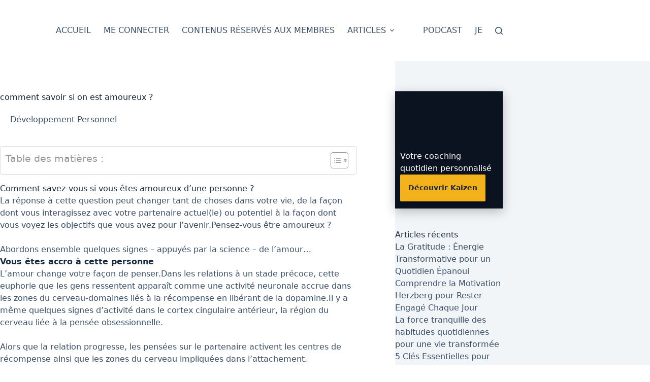

--- FILE ---
content_type: text/html; charset=UTF-8
request_url: https://www.instantspresents.com/comment-savoir-si-on-est-amoureux/
body_size: 32941
content:
<!doctype html><html lang="fr-FR" prefix="og: https://ogp.me/ns#"><head><script data-no-optimize="1">var litespeed_docref=sessionStorage.getItem("litespeed_docref");litespeed_docref&&(Object.defineProperty(document,"referrer",{get:function(){return litespeed_docref}}),sessionStorage.removeItem("litespeed_docref"));</script> <meta charset="UTF-8"><meta name="viewport" content="width=device-width, initial-scale=1, maximum-scale=5, viewport-fit=cover"><link rel="profile" href="https://gmpg.org/xfn/11"><style>img:is([sizes="auto" i], [sizes^="auto," i]) { contain-intrinsic-size: 3000px 1500px }</style><title>comment savoir si on est amoureux ? - Instants Présents</title><meta name="description" content="La réponse à cette question peut changer tant de choses dans votre vie, de la façon dont vous interagissez avec votre partenaire actuel(le) ou potentiel à la"/><meta name="robots" content="follow, index, max-snippet:-1, max-video-preview:-1, max-image-preview:large"/><link rel="canonical" href="https://www.instantspresents.com/comment-savoir-si-on-est-amoureux/" /><meta property="og:locale" content="fr_FR" /><meta property="og:type" content="article" /><meta property="og:title" content="comment savoir si on est amoureux ? - Instants Présents" /><meta property="og:description" content="La réponse à cette question peut changer tant de choses dans votre vie, de la façon dont vous interagissez avec votre partenaire actuel(le) ou potentiel à la" /><meta property="og:url" content="https://www.instantspresents.com/comment-savoir-si-on-est-amoureux/" /><meta property="og:site_name" content="Instants Présents" /><meta property="article:author" content="https://www.facebook.com/nathalieberthetperso" /><meta property="article:tag" content="loi de l&#039;Attraction" /><meta property="article:section" content="Développement Personnel" /><meta property="og:image" content="https://erzj867nb8i.exactdn.com/wp-content/uploads/2019/11/arief-santoso-o-V-VRJq4w4-unsplash-min.jpg" /><meta property="og:image:secure_url" content="https://erzj867nb8i.exactdn.com/wp-content/uploads/2019/11/arief-santoso-o-V-VRJq4w4-unsplash-min.jpg" /><meta property="og:image:width" content="700" /><meta property="og:image:height" content="467" /><meta property="og:image:alt" content="Est-ce que les affirmations fonctionnent vraiment ?" /><meta property="og:image:type" content="image/jpeg" /><meta property="article:published_time" content="2021-07-08T22:40:57+00:00" /><meta name="twitter:card" content="summary_large_image" /><meta name="twitter:title" content="comment savoir si on est amoureux ? - Instants Présents" /><meta name="twitter:description" content="La réponse à cette question peut changer tant de choses dans votre vie, de la façon dont vous interagissez avec votre partenaire actuel(le) ou potentiel à la" /><meta name="twitter:image" content="https://erzj867nb8i.exactdn.com/wp-content/uploads/2019/11/arief-santoso-o-V-VRJq4w4-unsplash-min.jpg" /><meta name="twitter:label1" content="Écrit par" /><meta name="twitter:data1" content="Nathalie BERTHET" /><meta name="twitter:label2" content="Temps de lecture" /><meta name="twitter:data2" content="3 minutes" /> <script type="application/ld+json" class="rank-math-schema-pro">{"@context":"https://schema.org","@graph":[{"@type":"Organization","@id":"https://www.instantspresents.com/#organization","name":"Instants Pr\u00e9sents","logo":{"@type":"ImageObject","@id":"https://www.instantspresents.com/#logo","url":"https://www.instantspresents.com/wp-content/uploads/2023/06/logo_ip.png","contentUrl":"https://www.instantspresents.com/wp-content/uploads/2023/06/logo_ip.png","caption":"Instants Pr\u00e9sents","inLanguage":"fr-FR","width":"900","height":"900"}},{"@type":"WebSite","@id":"https://www.instantspresents.com/#website","url":"https://www.instantspresents.com","name":"Instants Pr\u00e9sents","publisher":{"@id":"https://www.instantspresents.com/#organization"},"inLanguage":"fr-FR"},{"@type":"ImageObject","@id":"https://erzj867nb8i.exactdn.com/wp-content/uploads/2019/11/arief-santoso-o-V-VRJq4w4-unsplash-min.jpg?strip=all&amp;lossy=1&amp;quality=75&amp;webp=60&amp;avif=50&amp;ssl=1","url":"https://erzj867nb8i.exactdn.com/wp-content/uploads/2019/11/arief-santoso-o-V-VRJq4w4-unsplash-min.jpg?strip=all&amp;lossy=1&amp;quality=75&amp;webp=60&amp;avif=50&amp;ssl=1","width":"700","height":"467","caption":"Est-ce que les affirmations fonctionnent vraiment ?","inLanguage":"fr-FR"},{"@type":"BreadcrumbList","@id":"https://www.instantspresents.com/comment-savoir-si-on-est-amoureux/#breadcrumb","itemListElement":[{"@type":"ListItem","position":"1","item":{"@id":"https://www.instantspresents.com","name":"Accueil"}},{"@type":"ListItem","position":"2","item":{"@id":"https://www.instantspresents.com/developpement-personnel/","name":"D\u00e9veloppement Personnel"}},{"@type":"ListItem","position":"3","item":{"@id":"https://www.instantspresents.com/comment-savoir-si-on-est-amoureux/","name":"comment savoir si on est amoureux ?"}}]},{"@type":"WebPage","@id":"https://www.instantspresents.com/comment-savoir-si-on-est-amoureux/#webpage","url":"https://www.instantspresents.com/comment-savoir-si-on-est-amoureux/","name":"comment savoir si on est amoureux ? - Instants Pr\u00e9sents","datePublished":"2021-07-08T22:40:57+00:00","dateModified":"2021-07-08T22:40:57+00:00","isPartOf":{"@id":"https://www.instantspresents.com/#website"},"primaryImageOfPage":{"@id":"https://erzj867nb8i.exactdn.com/wp-content/uploads/2019/11/arief-santoso-o-V-VRJq4w4-unsplash-min.jpg?strip=all&amp;lossy=1&amp;quality=75&amp;webp=60&amp;avif=50&amp;ssl=1"},"inLanguage":"fr-FR","breadcrumb":{"@id":"https://www.instantspresents.com/comment-savoir-si-on-est-amoureux/#breadcrumb"}},{"@type":"Person","@id":"https://www.instantspresents.com/auteur/instantspresents/","name":"Nathalie BERTHET","url":"https://www.instantspresents.com/auteur/instantspresents/","image":{"@type":"ImageObject","@id":"https://www.instantspresents.com/wp-content/litespeed/avatar/7abd4eff946bee8a5cc9b3170a951e9d.jpg?ver=1761893499","url":"https://www.instantspresents.com/wp-content/litespeed/avatar/7abd4eff946bee8a5cc9b3170a951e9d.jpg?ver=1761893499","caption":"Nathalie BERTHET","inLanguage":"fr-FR"},"sameAs":["https://www.instantspresents.com/","https://www.facebook.com/nathalieberthetperso"],"worksFor":{"@id":"https://www.instantspresents.com/#organization"}},{"@type":"Article","headline":"comment savoir si on est amoureux ? - Instants Pr\u00e9sents","datePublished":"2021-07-08T22:40:57+00:00","dateModified":"2021-07-08T22:40:57+00:00","articleSection":"D\u00e9veloppement Personnel","author":{"@id":"https://www.instantspresents.com/auteur/instantspresents/","name":"Nathalie BERTHET"},"publisher":{"@id":"https://www.instantspresents.com/#organization"},"description":"La r\u00e9ponse \u00e0 cette question peut changer tant de choses dans votre vie, de la fa\u00e7on dont vous interagissez avec votre partenaire actuel(le) ou potentiel \u00e0 la","name":"comment savoir si on est amoureux ? - Instants Pr\u00e9sents","@id":"https://www.instantspresents.com/comment-savoir-si-on-est-amoureux/#richSnippet","isPartOf":{"@id":"https://www.instantspresents.com/comment-savoir-si-on-est-amoureux/#webpage"},"image":{"@id":"https://erzj867nb8i.exactdn.com/wp-content/uploads/2019/11/arief-santoso-o-V-VRJq4w4-unsplash-min.jpg?strip=all&amp;lossy=1&amp;quality=75&amp;webp=60&amp;avif=50&amp;ssl=1"},"inLanguage":"fr-FR","mainEntityOfPage":{"@id":"https://www.instantspresents.com/comment-savoir-si-on-est-amoureux/#webpage"}}]}</script> <link rel='dns-prefetch' href='//cdn.jsdelivr.net' /><link rel='dns-prefetch' href='//erzj867nb8i.exactdn.com' /><link rel='preconnect' href='//erzj867nb8i.exactdn.com' /><link rel="alternate" type="application/rss+xml" title="Instants Présents &raquo; Flux" href="https://www.instantspresents.com/feed/" /><link rel="alternate" type="application/rss+xml" title="Instants Présents &raquo; Flux des commentaires" href="https://www.instantspresents.com/comments/feed/" /><link rel="alternate" type="application/rss+xml" title="Instants Présents &raquo; comment savoir si on est amoureux ? Flux des commentaires" href="https://www.instantspresents.com/comment-savoir-si-on-est-amoureux/feed/" /><link data-optimized="2" rel="stylesheet" href="https://www.instantspresents.com/wp-content/litespeed/css/8fb5484780f3fe26901b7d61adb4ab79.css?ver=8cec2" /><style id='gutena-tabs-style-inline-css'>.gutena-tabs-block{display:flex;flex-direction:column;position:relative;row-gap:var(--gutena--tabs-tab-after-gap,10px)}@media only screen and (max-width:780px)and (min-width:361px){.gutena-tabs-block.tablet-scroll>.gutena-tabs-tab{flex-wrap:nowrap;justify-content:flex-start!important;overflow:auto;white-space:nowrap}.gutena-tabs-block.tablet-scroll>.gutena-tabs-tab>.gutena-tab-title{flex:1 0 auto}}@media only screen and (max-width:360px){.gutena-tabs-block.mobile-scroll>.gutena-tabs-tab{flex-wrap:nowrap;justify-content:flex-start!important;overflow:auto;white-space:nowrap}.gutena-tabs-block.mobile-scroll>.gutena-tabs-tab>.gutena-tab-title{flex:1 0 auto}}.gutena-tabs-block>.gutena-tabs-tab{display:flex;flex-wrap:wrap;gap:var(--gutena--tabs-tab-spacing,10px);justify-content:flex-start;list-style:none;margin:0;padding:0;position:relative}.gutena-tabs-block>.gutena-tabs-tab .gutena-tab-title{min-width:var(--gutena--tabs-tab-min-width)}.gutena-tabs-block>.gutena-tabs-tab.tab-center{justify-content:center}.gutena-tabs-block>.gutena-tabs-tab.tab-right{justify-content:flex-end}.gutena-tabs-block>.gutena-tabs-tab.tab-flex .gutena-tab-title{flex:1 0 var(--gutena--tabs-tab-min-width,auto);min-width:none}.gutena-tabs-block>.gutena-tabs-tab>.gutena-tab-title{background:var(--gutena--tabs-tab-background-gradient-color,var(--gutena--tabs-tab-background-color,#fff));border-bottom:var(--gutena--tabs-tab-border-bottom);border-left:var(--gutena--tabs-tab-border-left);border-radius:var(--gutena--tabs-tab-border-radius);border-right:var(--gutena--tabs-tab-border-right);border-top:var(--gutena--tabs-tab-border-top);box-shadow:var(--gutena--tabs-tab-box-shadow);color:var(--gutena--tabs-tab-text-color,#000);cursor:pointer;font-family:var(--gutena--tabs-tab-font-family,inherit);font-size:var(--gutena--tabs-tab-font-size,14px);font-style:var(--gutena--tabs-tab-font-style);font-weight:var(--gutena--tabs-tab-font-weight);padding:var(--gutena--tabs-tab-padding);position:relative;text-align:center;text-transform:var(--gutena--tabs-tab-text-transfrom)}@media only screen and (max-width:780px){.gutena-tabs-block>.gutena-tabs-tab>.gutena-tab-title{padding:var(--gutena--tabs-tab-padding-tablet,var(--gutena--tabs-tab-padding))}}@media only screen and (max-width:360px){.gutena-tabs-block>.gutena-tabs-tab>.gutena-tab-title{padding:var(--gutena--tabs-tab-padding-mobile,var(--gutena--tabs-tab-padding-tablet,var(--gutena--tabs-tab-padding)))}}.gutena-tabs-block>.gutena-tabs-tab>.gutena-tab-title:hover{background:var(--gutena--tabs-tab-hover-background-gradient-color,var(--gutena--tabs-tab-hover-background-color,#fff));border-bottom:var(--gutena--tabs-tab-hover-border-bottom,var(--gutena--tabs-tab-border-bottom));border-left:var(--gutena--tabs-tab-hover-border-left,var(--gutena--tabs-tab-border-left));border-radius:var(--gutena--tabs-tab-hover-border-radius,var(--gutena--tabs-tab-border-radius));border-right:var(--gutena--tabs-tab-hover-border-right,var(--gutena--tabs-tab-border-right));border-top:var(--gutena--tabs-tab-hover-border-top,var(--gutena--tabs-tab-border-top));box-shadow:var(--gutena--tabs-tab-hover-box-shadow,var(--gutena--tabs-tab-box-shadow));color:var(--gutena--tabs-tab-hover-text-color,var(--gutena--tabs-tab-text-color,#000));z-index:4}.gutena-tabs-block>.gutena-tabs-tab>.gutena-tab-title:hover>.gutena-tab-title-content .gutena-tab-title-icon svg{fill:var(--gutena--tabs-tab-hover-icon-color)}.gutena-tabs-block>.gutena-tabs-tab>.gutena-tab-title.active{background:var(--gutena--tabs-tab-active-background-gradient-color,var(--gutena--tabs-tab-active-background-color,#fff));border-bottom:var(--gutena--tabs-tab-active-border-bottom);border-left:var(--gutena--tabs-tab-active-border-left);border-radius:var(--gutena--tabs-tab-active-border-radius);border-right:var(--gutena--tabs-tab-active-border-right);border-top:var(--gutena--tabs-tab-active-border-top);box-shadow:var(--gutena--tabs-tab-active-box-shadow);color:var(--gutena--tabs-tab-active-text-color,#000);z-index:4}.gutena-tabs-block>.gutena-tabs-tab>.gutena-tab-title.active>.gutena-tab-title-content .gutena-tab-title-icon svg{fill:var(--gutena--tabs-tab-active-icon-color)}.gutena-tabs-block>.gutena-tabs-tab>.gutena-tab-title.active>.gutena-tab-title-content .gutena-tab-title-icon svg path{stroke-width:5px}.gutena-tabs-block>.gutena-tabs-tab>.gutena-tab-title>.gutena-tab-title-content{align-items:center;display:inline-flex;flex-direction:row;height:100%;justify-content:center}.gutena-tabs-block>.gutena-tabs-tab>.gutena-tab-title>.gutena-tab-title-content .gutena-tab-title-icon{height:100%}.gutena-tabs-block>.gutena-tabs-tab>.gutena-tab-title>.gutena-tab-title-content .gutena-tab-title-icon svg{height:100%;fill:var(--gutena--tabs-tab-icon-color)}.gutena-tabs-block>.gutena-tabs-tab>.gutena-tab-title>.gutena-tab-title-content.icon-left .gutena-tab-title-icon{margin-left:-3px;margin-right:calc(var(--gutena--tabs-tab-icon-spacing, 10)*1px)}.gutena-tabs-block>.gutena-tabs-tab>.gutena-tab-title>.gutena-tab-title-content.icon-right{flex-direction:row-reverse}.gutena-tabs-block>.gutena-tabs-tab>.gutena-tab-title>.gutena-tab-title-content.icon-right .gutena-tab-title-icon{margin-left:calc(var(--gutena--tabs-tab-icon-spacing, 10)*1px);margin-right:-3px}.gutena-tabs-block>.gutena-tabs-tab>.gutena-tab-title>.gutena-tab-title-content.icon-top{flex-direction:column}.gutena-tabs-block>.gutena-tabs-tab>.gutena-tab-title>.gutena-tab-title-content.icon-top .gutena-tab-title-icon{margin-bottom:calc(var(--gutena--tabs-tab-icon-spacing, 10)*1px)}.gutena-tabs-block>.gutena-tabs-content{margin:0!important;position:relative;z-index:2}.gutena-tabs-block>.gutena-tabs-content>.gutena-tab-block{background:var(--gutena--tabs-tab-container-background-gradient-color,var(--gutena--tabs-tab-container-background-color,#fff));border-bottom:var(--gutena--tabs-tab-container-border-bottom);border-left:var(--gutena--tabs-tab-container-border-left);border-radius:var(--gutena--tabs-tab-container-border-radius);border-right:var(--gutena--tabs-tab-container-border-right);border-top:var(--gutena--tabs-tab-container-border-top);box-shadow:var(--gutena--tabs-tab-container-box-shadow);color:var(--gutena--tabs-tab-container-text-color,#000);margin:0;padding:var(--gutena--tabs-tab-container-padding)}@media only screen and (max-width:780px){.gutena-tabs-block>.gutena-tabs-content>.gutena-tab-block{padding:var(--gutena--tabs-tab-container-padding-tablet,var(--gutena--tabs-tab-container-padding))}}@media only screen and (max-width:360px){.gutena-tabs-block>.gutena-tabs-content>.gutena-tab-block{padding:var(--gutena--tabs-tab-container-padding-mobile,var(--gutena--tabs-tab-container-padding-tablet,var(--gutena--tabs-tab-container-padding)))}}.gutena-tabs-block>.gutena-tabs-content>.gutena-tab-block:not(.active){display:none}</style><style id='cloudcatch-tabs-style-inline-css'>:root{--cloudcatch-tabs-row-gap:var(--wp--style--block-gap,2em);--cloudcatch-tabs-column-gap:var(--wp--style--block-gap,2em)}.wp-block-cloudcatch-tabs__container{align-items:center;-moz-column-gap:var(--cloudcatch-tabs-column-gap);column-gap:var(--cloudcatch-tabs-column-gap);display:grid;flex:1;justify-content:flex-start;row-gap:0!important}body .wp-block-cloudcatch-tabs__container.is-layout-flex{display:grid}.wp-block-cloudcatch-tabs__container .wp-block-cloudcatch-tab{order:-1}.wp-block-cloudcatch-tabs__container .wp-block-cloudcatch-tab-content{display:none;grid-column:1/-1;margin:0;order:1}.wp-block-cloudcatch-tabs__container .wp-block-cloudcatch-tab-content.active{display:block}.wp-block-cloudcatch-tabs__container .wp-block-cloudcatch-tab.active label,.wp-block-cloudcatch-tabs__container .wp-block-cloudcatch-tab__label.active{font-weight:700}.wp-block-cloudcatch-tabs__container.is-vertical{grid-auto-flow:column;grid-template-columns:min-content auto}.wp-block-cloudcatch-tabs__container.is-vertical .wp-block-cloudcatch-tab-content{grid-column:2/2;grid-row:1/-1}.wp-block-cloudcatch-tabs.wp-block-cloudcatch-tabs__wrapper:not(.wp-block-cloudcatch-tabs-v2){align-items:normal;-moz-column-gap:var(--cloudcatch-tabs-column-gap);column-gap:var(--cloudcatch-tabs-column-gap);display:flex;flex-direction:column;justify-content:normal;row-gap:0}.wp-block-cloudcatch-tabs.wp-block-cloudcatch-tabs__wrapper:not(.wp-block-cloudcatch-tabs-v2) .wp-block-cloudcatch-tabs__tabs{align-items:center;-moz-column-gap:var(--cloudcatch-tabs-column-gap);column-gap:var(--cloudcatch-tabs-column-gap);display:flex;row-gap:var(--cloudcatch-tabs-row-gap)}.wp-block-cloudcatch-tabs.wp-block-cloudcatch-tabs__wrapper:not(.wp-block-cloudcatch-tabs-v2) .wp-block-cloudcatch-tabs__tabs .wp-block-cloudcatch-tab__label{cursor:pointer;font-weight:inherit}.wp-block-cloudcatch-tabs.wp-block-cloudcatch-tabs__wrapper:not(.wp-block-cloudcatch-tabs-v2) .wp-block-cloudcatch-tabs__tabs .wp-block-cloudcatch-tab__label.active{font-weight:700}.wp-block-cloudcatch-tabs.wp-block-cloudcatch-tabs__wrapper:not(.wp-block-cloudcatch-tabs-v2) .wp-block-cloudcatch-tab{grid-column:1/-1}.wp-block-cloudcatch-tabs.wp-block-cloudcatch-tabs__wrapper:not(.wp-block-cloudcatch-tabs-v2) .wp-block-cloudcatch-tabs__container{display:grid;flex:1}.wp-block-cloudcatch-tabs.wp-block-cloudcatch-tabs__wrapper:not(.wp-block-cloudcatch-tabs-v2) .wp-block-cloudcatch-tabs__container .wp-block-cloudcatch-tab{display:none;margin:0}.wp-block-cloudcatch-tabs.wp-block-cloudcatch-tabs__wrapper:not(.wp-block-cloudcatch-tabs-v2) .wp-block-cloudcatch-tabs__container .wp-block-cloudcatch-tab.active{display:block}.wp-block-cloudcatch-tabs.wp-block-cloudcatch-tabs__wrapper:not(.wp-block-cloudcatch-tabs-v2).items-justified-right .wp-block-cloudcatch-tabs__tabs{justify-content:flex-end}.wp-block-cloudcatch-tabs.wp-block-cloudcatch-tabs__wrapper:not(.wp-block-cloudcatch-tabs-v2).items-justified-space-between .wp-block-cloudcatch-tabs__tabs{justify-content:space-between}.wp-block-cloudcatch-tabs.wp-block-cloudcatch-tabs__wrapper:not(.wp-block-cloudcatch-tabs-v2).items-justified-left .wp-block-cloudcatch-tabs__tabs{justify-content:flex-start}.wp-block-cloudcatch-tabs.wp-block-cloudcatch-tabs__wrapper:not(.wp-block-cloudcatch-tabs-v2).items-justified-center .wp-block-cloudcatch-tabs__tabs{justify-content:center}.wp-block-cloudcatch-tabs.wp-block-cloudcatch-tabs__wrapper:not(.wp-block-cloudcatch-tabs-v2).is-vertical{flex-direction:row}.wp-block-cloudcatch-tabs.wp-block-cloudcatch-tabs__wrapper:not(.wp-block-cloudcatch-tabs-v2).is-vertical .wp-block-cloudcatch-tabs__tabs{align-items:normal;flex-direction:column}.wp-block-cloudcatch-tabs.wp-block-cloudcatch-tabs__wrapper:not(.wp-block-cloudcatch-tabs-v2).is-vertical.items-justified-right .wp-block-cloudcatch-tabs__tabs{align-items:flex-end}.wp-block-cloudcatch-tabs.wp-block-cloudcatch-tabs__wrapper:not(.wp-block-cloudcatch-tabs-v2).is-vertical.items-justified-space-between .wp-block-cloudcatch-tabs__tabs{align-items:center}.wp-block-cloudcatch-tabs.wp-block-cloudcatch-tabs__wrapper:not(.wp-block-cloudcatch-tabs-v2).is-vertical.items-justified-left .wp-block-cloudcatch-tabs__tabs{align-items:flex-start}.wp-block-cloudcatch-tabs.wp-block-cloudcatch-tabs__wrapper:not(.wp-block-cloudcatch-tabs-v2).is-vertical.items-justified-center .wp-block-cloudcatch-tabs__tabs{align-items:center}.wp-block-cloudcatch-tabs.wp-block-cloudcatch-tabs__wrapper:not(.wp-block-cloudcatch-tabs-v2).is-vertical .wp-block-cloudcatch-tabs__container{flex-direction:column}</style><style id='global-styles-inline-css'>:root{--wp--preset--aspect-ratio--square: 1;--wp--preset--aspect-ratio--4-3: 4/3;--wp--preset--aspect-ratio--3-4: 3/4;--wp--preset--aspect-ratio--3-2: 3/2;--wp--preset--aspect-ratio--2-3: 2/3;--wp--preset--aspect-ratio--16-9: 16/9;--wp--preset--aspect-ratio--9-16: 9/16;--wp--preset--color--black: #000000;--wp--preset--color--cyan-bluish-gray: #abb8c3;--wp--preset--color--white: #ffffff;--wp--preset--color--pale-pink: #f78da7;--wp--preset--color--vivid-red: #cf2e2e;--wp--preset--color--luminous-vivid-orange: #ff6900;--wp--preset--color--luminous-vivid-amber: #fcb900;--wp--preset--color--light-green-cyan: #7bdcb5;--wp--preset--color--vivid-green-cyan: #00d084;--wp--preset--color--pale-cyan-blue: #8ed1fc;--wp--preset--color--vivid-cyan-blue: #0693e3;--wp--preset--color--vivid-purple: #9b51e0;--wp--preset--color--palette-color-1: var(--theme-palette-color-1, #EF0657);--wp--preset--color--palette-color-2: var(--theme-palette-color-2, #d00049);--wp--preset--color--palette-color-3: var(--theme-palette-color-3, #3A4F66);--wp--preset--color--palette-color-4: var(--theme-palette-color-4, #192a3d);--wp--preset--color--palette-color-5: var(--theme-palette-color-5, #e1e8ed);--wp--preset--color--palette-color-6: var(--theme-palette-color-6, #f2f5f7);--wp--preset--color--palette-color-7: var(--theme-palette-color-7, #FAFBFC);--wp--preset--color--palette-color-8: var(--theme-palette-color-8, #ffffff);--wp--preset--gradient--vivid-cyan-blue-to-vivid-purple: linear-gradient(135deg,rgba(6,147,227,1) 0%,rgb(155,81,224) 100%);--wp--preset--gradient--light-green-cyan-to-vivid-green-cyan: linear-gradient(135deg,rgb(122,220,180) 0%,rgb(0,208,130) 100%);--wp--preset--gradient--luminous-vivid-amber-to-luminous-vivid-orange: linear-gradient(135deg,rgba(252,185,0,1) 0%,rgba(255,105,0,1) 100%);--wp--preset--gradient--luminous-vivid-orange-to-vivid-red: linear-gradient(135deg,rgba(255,105,0,1) 0%,rgb(207,46,46) 100%);--wp--preset--gradient--very-light-gray-to-cyan-bluish-gray: linear-gradient(135deg,rgb(238,238,238) 0%,rgb(169,184,195) 100%);--wp--preset--gradient--cool-to-warm-spectrum: linear-gradient(135deg,rgb(74,234,220) 0%,rgb(151,120,209) 20%,rgb(207,42,186) 40%,rgb(238,44,130) 60%,rgb(251,105,98) 80%,rgb(254,248,76) 100%);--wp--preset--gradient--blush-light-purple: linear-gradient(135deg,rgb(255,206,236) 0%,rgb(152,150,240) 100%);--wp--preset--gradient--blush-bordeaux: linear-gradient(135deg,rgb(254,205,165) 0%,rgb(254,45,45) 50%,rgb(107,0,62) 100%);--wp--preset--gradient--luminous-dusk: linear-gradient(135deg,rgb(255,203,112) 0%,rgb(199,81,192) 50%,rgb(65,88,208) 100%);--wp--preset--gradient--pale-ocean: linear-gradient(135deg,rgb(255,245,203) 0%,rgb(182,227,212) 50%,rgb(51,167,181) 100%);--wp--preset--gradient--electric-grass: linear-gradient(135deg,rgb(202,248,128) 0%,rgb(113,206,126) 100%);--wp--preset--gradient--midnight: linear-gradient(135deg,rgb(2,3,129) 0%,rgb(40,116,252) 100%);--wp--preset--gradient--juicy-peach: linear-gradient(to right, #ffecd2 0%, #fcb69f 100%);--wp--preset--gradient--young-passion: linear-gradient(to right, #ff8177 0%, #ff867a 0%, #ff8c7f 21%, #f99185 52%, #cf556c 78%, #b12a5b 100%);--wp--preset--gradient--true-sunset: linear-gradient(to right, #fa709a 0%, #fee140 100%);--wp--preset--gradient--morpheus-den: linear-gradient(to top, #30cfd0 0%, #330867 100%);--wp--preset--gradient--plum-plate: linear-gradient(135deg, #667eea 0%, #764ba2 100%);--wp--preset--gradient--aqua-splash: linear-gradient(15deg, #13547a 0%, #80d0c7 100%);--wp--preset--gradient--love-kiss: linear-gradient(to top, #ff0844 0%, #ffb199 100%);--wp--preset--gradient--new-retrowave: linear-gradient(to top, #3b41c5 0%, #a981bb 49%, #ffc8a9 100%);--wp--preset--gradient--plum-bath: linear-gradient(to top, #cc208e 0%, #6713d2 100%);--wp--preset--gradient--high-flight: linear-gradient(to right, #0acffe 0%, #495aff 100%);--wp--preset--gradient--teen-party: linear-gradient(-225deg, #FF057C 0%, #8D0B93 50%, #321575 100%);--wp--preset--gradient--fabled-sunset: linear-gradient(-225deg, #231557 0%, #44107A 29%, #FF1361 67%, #FFF800 100%);--wp--preset--gradient--arielle-smile: radial-gradient(circle 248px at center, #16d9e3 0%, #30c7ec 47%, #46aef7 100%);--wp--preset--gradient--itmeo-branding: linear-gradient(180deg, #2af598 0%, #009efd 100%);--wp--preset--gradient--deep-blue: linear-gradient(to right, #6a11cb 0%, #2575fc 100%);--wp--preset--gradient--strong-bliss: linear-gradient(to right, #f78ca0 0%, #f9748f 19%, #fd868c 60%, #fe9a8b 100%);--wp--preset--gradient--sweet-period: linear-gradient(to top, #3f51b1 0%, #5a55ae 13%, #7b5fac 25%, #8f6aae 38%, #a86aa4 50%, #cc6b8e 62%, #f18271 75%, #f3a469 87%, #f7c978 100%);--wp--preset--gradient--purple-division: linear-gradient(to top, #7028e4 0%, #e5b2ca 100%);--wp--preset--gradient--cold-evening: linear-gradient(to top, #0c3483 0%, #a2b6df 100%, #6b8cce 100%, #a2b6df 100%);--wp--preset--gradient--mountain-rock: linear-gradient(to right, #868f96 0%, #596164 100%);--wp--preset--gradient--desert-hump: linear-gradient(to top, #c79081 0%, #dfa579 100%);--wp--preset--gradient--ethernal-constance: linear-gradient(to top, #09203f 0%, #537895 100%);--wp--preset--gradient--happy-memories: linear-gradient(-60deg, #ff5858 0%, #f09819 100%);--wp--preset--gradient--grown-early: linear-gradient(to top, #0ba360 0%, #3cba92 100%);--wp--preset--gradient--morning-salad: linear-gradient(-225deg, #B7F8DB 0%, #50A7C2 100%);--wp--preset--gradient--night-call: linear-gradient(-225deg, #AC32E4 0%, #7918F2 48%, #4801FF 100%);--wp--preset--gradient--mind-crawl: linear-gradient(-225deg, #473B7B 0%, #3584A7 51%, #30D2BE 100%);--wp--preset--gradient--angel-care: linear-gradient(-225deg, #FFE29F 0%, #FFA99F 48%, #FF719A 100%);--wp--preset--gradient--juicy-cake: linear-gradient(to top, #e14fad 0%, #f9d423 100%);--wp--preset--gradient--rich-metal: linear-gradient(to right, #d7d2cc 0%, #304352 100%);--wp--preset--gradient--mole-hall: linear-gradient(-20deg, #616161 0%, #9bc5c3 100%);--wp--preset--gradient--cloudy-knoxville: linear-gradient(120deg, #fdfbfb 0%, #ebedee 100%);--wp--preset--gradient--soft-grass: linear-gradient(to top, #c1dfc4 0%, #deecdd 100%);--wp--preset--gradient--saint-petersburg: linear-gradient(135deg, #f5f7fa 0%, #c3cfe2 100%);--wp--preset--gradient--everlasting-sky: linear-gradient(135deg, #fdfcfb 0%, #e2d1c3 100%);--wp--preset--gradient--kind-steel: linear-gradient(-20deg, #e9defa 0%, #fbfcdb 100%);--wp--preset--gradient--over-sun: linear-gradient(60deg, #abecd6 0%, #fbed96 100%);--wp--preset--gradient--premium-white: linear-gradient(to top, #d5d4d0 0%, #d5d4d0 1%, #eeeeec 31%, #efeeec 75%, #e9e9e7 100%);--wp--preset--gradient--clean-mirror: linear-gradient(45deg, #93a5cf 0%, #e4efe9 100%);--wp--preset--gradient--wild-apple: linear-gradient(to top, #d299c2 0%, #fef9d7 100%);--wp--preset--gradient--snow-again: linear-gradient(to top, #e6e9f0 0%, #eef1f5 100%);--wp--preset--gradient--confident-cloud: linear-gradient(to top, #dad4ec 0%, #dad4ec 1%, #f3e7e9 100%);--wp--preset--gradient--glass-water: linear-gradient(to top, #dfe9f3 0%, white 100%);--wp--preset--gradient--perfect-white: linear-gradient(-225deg, #E3FDF5 0%, #FFE6FA 100%);--wp--preset--font-size--small: 13px;--wp--preset--font-size--medium: 20px;--wp--preset--font-size--large: clamp(22px, 1.375rem + ((1vw - 3.2px) * 0.625), 30px);--wp--preset--font-size--x-large: clamp(30px, 1.875rem + ((1vw - 3.2px) * 1.563), 50px);--wp--preset--font-size--xx-large: clamp(45px, 2.813rem + ((1vw - 3.2px) * 2.734), 80px);--wp--preset--spacing--20: 0.44rem;--wp--preset--spacing--30: 0.67rem;--wp--preset--spacing--40: 1rem;--wp--preset--spacing--50: 1.5rem;--wp--preset--spacing--60: 2.25rem;--wp--preset--spacing--70: 3.38rem;--wp--preset--spacing--80: 5.06rem;--wp--preset--shadow--natural: 6px 6px 9px rgba(0, 0, 0, 0.2);--wp--preset--shadow--deep: 12px 12px 50px rgba(0, 0, 0, 0.4);--wp--preset--shadow--sharp: 6px 6px 0px rgba(0, 0, 0, 0.2);--wp--preset--shadow--outlined: 6px 6px 0px -3px rgba(255, 255, 255, 1), 6px 6px rgba(0, 0, 0, 1);--wp--preset--shadow--crisp: 6px 6px 0px rgba(0, 0, 0, 1);}:root { --wp--style--global--content-size: var(--theme-block-max-width);--wp--style--global--wide-size: var(--theme-block-wide-max-width); }:where(body) { margin: 0; }.wp-site-blocks > .alignleft { float: left; margin-right: 2em; }.wp-site-blocks > .alignright { float: right; margin-left: 2em; }.wp-site-blocks > .aligncenter { justify-content: center; margin-left: auto; margin-right: auto; }:where(.wp-site-blocks) > * { margin-block-start: var(--theme-content-spacing); margin-block-end: 0; }:where(.wp-site-blocks) > :first-child { margin-block-start: 0; }:where(.wp-site-blocks) > :last-child { margin-block-end: 0; }:root { --wp--style--block-gap: var(--theme-content-spacing); }:root :where(.is-layout-flow) > :first-child{margin-block-start: 0;}:root :where(.is-layout-flow) > :last-child{margin-block-end: 0;}:root :where(.is-layout-flow) > *{margin-block-start: var(--theme-content-spacing);margin-block-end: 0;}:root :where(.is-layout-constrained) > :first-child{margin-block-start: 0;}:root :where(.is-layout-constrained) > :last-child{margin-block-end: 0;}:root :where(.is-layout-constrained) > *{margin-block-start: var(--theme-content-spacing);margin-block-end: 0;}:root :where(.is-layout-flex){gap: var(--theme-content-spacing);}:root :where(.is-layout-grid){gap: var(--theme-content-spacing);}.is-layout-flow > .alignleft{float: left;margin-inline-start: 0;margin-inline-end: 2em;}.is-layout-flow > .alignright{float: right;margin-inline-start: 2em;margin-inline-end: 0;}.is-layout-flow > .aligncenter{margin-left: auto !important;margin-right: auto !important;}.is-layout-constrained > .alignleft{float: left;margin-inline-start: 0;margin-inline-end: 2em;}.is-layout-constrained > .alignright{float: right;margin-inline-start: 2em;margin-inline-end: 0;}.is-layout-constrained > .aligncenter{margin-left: auto !important;margin-right: auto !important;}.is-layout-constrained > :where(:not(.alignleft):not(.alignright):not(.alignfull)){max-width: var(--wp--style--global--content-size);margin-left: auto !important;margin-right: auto !important;}.is-layout-constrained > .alignwide{max-width: var(--wp--style--global--wide-size);}body .is-layout-flex{display: flex;}.is-layout-flex{flex-wrap: wrap;align-items: center;}.is-layout-flex > :is(*, div){margin: 0;}body .is-layout-grid{display: grid;}.is-layout-grid > :is(*, div){margin: 0;}body{padding-top: 0px;padding-right: 0px;padding-bottom: 0px;padding-left: 0px;}.has-black-color{color: var(--wp--preset--color--black) !important;}.has-cyan-bluish-gray-color{color: var(--wp--preset--color--cyan-bluish-gray) !important;}.has-white-color{color: var(--wp--preset--color--white) !important;}.has-pale-pink-color{color: var(--wp--preset--color--pale-pink) !important;}.has-vivid-red-color{color: var(--wp--preset--color--vivid-red) !important;}.has-luminous-vivid-orange-color{color: var(--wp--preset--color--luminous-vivid-orange) !important;}.has-luminous-vivid-amber-color{color: var(--wp--preset--color--luminous-vivid-amber) !important;}.has-light-green-cyan-color{color: var(--wp--preset--color--light-green-cyan) !important;}.has-vivid-green-cyan-color{color: var(--wp--preset--color--vivid-green-cyan) !important;}.has-pale-cyan-blue-color{color: var(--wp--preset--color--pale-cyan-blue) !important;}.has-vivid-cyan-blue-color{color: var(--wp--preset--color--vivid-cyan-blue) !important;}.has-vivid-purple-color{color: var(--wp--preset--color--vivid-purple) !important;}.has-palette-color-1-color{color: var(--wp--preset--color--palette-color-1) !important;}.has-palette-color-2-color{color: var(--wp--preset--color--palette-color-2) !important;}.has-palette-color-3-color{color: var(--wp--preset--color--palette-color-3) !important;}.has-palette-color-4-color{color: var(--wp--preset--color--palette-color-4) !important;}.has-palette-color-5-color{color: var(--wp--preset--color--palette-color-5) !important;}.has-palette-color-6-color{color: var(--wp--preset--color--palette-color-6) !important;}.has-palette-color-7-color{color: var(--wp--preset--color--palette-color-7) !important;}.has-palette-color-8-color{color: var(--wp--preset--color--palette-color-8) !important;}.has-black-background-color{background-color: var(--wp--preset--color--black) !important;}.has-cyan-bluish-gray-background-color{background-color: var(--wp--preset--color--cyan-bluish-gray) !important;}.has-white-background-color{background-color: var(--wp--preset--color--white) !important;}.has-pale-pink-background-color{background-color: var(--wp--preset--color--pale-pink) !important;}.has-vivid-red-background-color{background-color: var(--wp--preset--color--vivid-red) !important;}.has-luminous-vivid-orange-background-color{background-color: var(--wp--preset--color--luminous-vivid-orange) !important;}.has-luminous-vivid-amber-background-color{background-color: var(--wp--preset--color--luminous-vivid-amber) !important;}.has-light-green-cyan-background-color{background-color: var(--wp--preset--color--light-green-cyan) !important;}.has-vivid-green-cyan-background-color{background-color: var(--wp--preset--color--vivid-green-cyan) !important;}.has-pale-cyan-blue-background-color{background-color: var(--wp--preset--color--pale-cyan-blue) !important;}.has-vivid-cyan-blue-background-color{background-color: var(--wp--preset--color--vivid-cyan-blue) !important;}.has-vivid-purple-background-color{background-color: var(--wp--preset--color--vivid-purple) !important;}.has-palette-color-1-background-color{background-color: var(--wp--preset--color--palette-color-1) !important;}.has-palette-color-2-background-color{background-color: var(--wp--preset--color--palette-color-2) !important;}.has-palette-color-3-background-color{background-color: var(--wp--preset--color--palette-color-3) !important;}.has-palette-color-4-background-color{background-color: var(--wp--preset--color--palette-color-4) !important;}.has-palette-color-5-background-color{background-color: var(--wp--preset--color--palette-color-5) !important;}.has-palette-color-6-background-color{background-color: var(--wp--preset--color--palette-color-6) !important;}.has-palette-color-7-background-color{background-color: var(--wp--preset--color--palette-color-7) !important;}.has-palette-color-8-background-color{background-color: var(--wp--preset--color--palette-color-8) !important;}.has-black-border-color{border-color: var(--wp--preset--color--black) !important;}.has-cyan-bluish-gray-border-color{border-color: var(--wp--preset--color--cyan-bluish-gray) !important;}.has-white-border-color{border-color: var(--wp--preset--color--white) !important;}.has-pale-pink-border-color{border-color: var(--wp--preset--color--pale-pink) !important;}.has-vivid-red-border-color{border-color: var(--wp--preset--color--vivid-red) !important;}.has-luminous-vivid-orange-border-color{border-color: var(--wp--preset--color--luminous-vivid-orange) !important;}.has-luminous-vivid-amber-border-color{border-color: var(--wp--preset--color--luminous-vivid-amber) !important;}.has-light-green-cyan-border-color{border-color: var(--wp--preset--color--light-green-cyan) !important;}.has-vivid-green-cyan-border-color{border-color: var(--wp--preset--color--vivid-green-cyan) !important;}.has-pale-cyan-blue-border-color{border-color: var(--wp--preset--color--pale-cyan-blue) !important;}.has-vivid-cyan-blue-border-color{border-color: var(--wp--preset--color--vivid-cyan-blue) !important;}.has-vivid-purple-border-color{border-color: var(--wp--preset--color--vivid-purple) !important;}.has-palette-color-1-border-color{border-color: var(--wp--preset--color--palette-color-1) !important;}.has-palette-color-2-border-color{border-color: var(--wp--preset--color--palette-color-2) !important;}.has-palette-color-3-border-color{border-color: var(--wp--preset--color--palette-color-3) !important;}.has-palette-color-4-border-color{border-color: var(--wp--preset--color--palette-color-4) !important;}.has-palette-color-5-border-color{border-color: var(--wp--preset--color--palette-color-5) !important;}.has-palette-color-6-border-color{border-color: var(--wp--preset--color--palette-color-6) !important;}.has-palette-color-7-border-color{border-color: var(--wp--preset--color--palette-color-7) !important;}.has-palette-color-8-border-color{border-color: var(--wp--preset--color--palette-color-8) !important;}.has-vivid-cyan-blue-to-vivid-purple-gradient-background{background: var(--wp--preset--gradient--vivid-cyan-blue-to-vivid-purple) !important;}.has-light-green-cyan-to-vivid-green-cyan-gradient-background{background: var(--wp--preset--gradient--light-green-cyan-to-vivid-green-cyan) !important;}.has-luminous-vivid-amber-to-luminous-vivid-orange-gradient-background{background: var(--wp--preset--gradient--luminous-vivid-amber-to-luminous-vivid-orange) !important;}.has-luminous-vivid-orange-to-vivid-red-gradient-background{background: var(--wp--preset--gradient--luminous-vivid-orange-to-vivid-red) !important;}.has-very-light-gray-to-cyan-bluish-gray-gradient-background{background: var(--wp--preset--gradient--very-light-gray-to-cyan-bluish-gray) !important;}.has-cool-to-warm-spectrum-gradient-background{background: var(--wp--preset--gradient--cool-to-warm-spectrum) !important;}.has-blush-light-purple-gradient-background{background: var(--wp--preset--gradient--blush-light-purple) !important;}.has-blush-bordeaux-gradient-background{background: var(--wp--preset--gradient--blush-bordeaux) !important;}.has-luminous-dusk-gradient-background{background: var(--wp--preset--gradient--luminous-dusk) !important;}.has-pale-ocean-gradient-background{background: var(--wp--preset--gradient--pale-ocean) !important;}.has-electric-grass-gradient-background{background: var(--wp--preset--gradient--electric-grass) !important;}.has-midnight-gradient-background{background: var(--wp--preset--gradient--midnight) !important;}.has-juicy-peach-gradient-background{background: var(--wp--preset--gradient--juicy-peach) !important;}.has-young-passion-gradient-background{background: var(--wp--preset--gradient--young-passion) !important;}.has-true-sunset-gradient-background{background: var(--wp--preset--gradient--true-sunset) !important;}.has-morpheus-den-gradient-background{background: var(--wp--preset--gradient--morpheus-den) !important;}.has-plum-plate-gradient-background{background: var(--wp--preset--gradient--plum-plate) !important;}.has-aqua-splash-gradient-background{background: var(--wp--preset--gradient--aqua-splash) !important;}.has-love-kiss-gradient-background{background: var(--wp--preset--gradient--love-kiss) !important;}.has-new-retrowave-gradient-background{background: var(--wp--preset--gradient--new-retrowave) !important;}.has-plum-bath-gradient-background{background: var(--wp--preset--gradient--plum-bath) !important;}.has-high-flight-gradient-background{background: var(--wp--preset--gradient--high-flight) !important;}.has-teen-party-gradient-background{background: var(--wp--preset--gradient--teen-party) !important;}.has-fabled-sunset-gradient-background{background: var(--wp--preset--gradient--fabled-sunset) !important;}.has-arielle-smile-gradient-background{background: var(--wp--preset--gradient--arielle-smile) !important;}.has-itmeo-branding-gradient-background{background: var(--wp--preset--gradient--itmeo-branding) !important;}.has-deep-blue-gradient-background{background: var(--wp--preset--gradient--deep-blue) !important;}.has-strong-bliss-gradient-background{background: var(--wp--preset--gradient--strong-bliss) !important;}.has-sweet-period-gradient-background{background: var(--wp--preset--gradient--sweet-period) !important;}.has-purple-division-gradient-background{background: var(--wp--preset--gradient--purple-division) !important;}.has-cold-evening-gradient-background{background: var(--wp--preset--gradient--cold-evening) !important;}.has-mountain-rock-gradient-background{background: var(--wp--preset--gradient--mountain-rock) !important;}.has-desert-hump-gradient-background{background: var(--wp--preset--gradient--desert-hump) !important;}.has-ethernal-constance-gradient-background{background: var(--wp--preset--gradient--ethernal-constance) !important;}.has-happy-memories-gradient-background{background: var(--wp--preset--gradient--happy-memories) !important;}.has-grown-early-gradient-background{background: var(--wp--preset--gradient--grown-early) !important;}.has-morning-salad-gradient-background{background: var(--wp--preset--gradient--morning-salad) !important;}.has-night-call-gradient-background{background: var(--wp--preset--gradient--night-call) !important;}.has-mind-crawl-gradient-background{background: var(--wp--preset--gradient--mind-crawl) !important;}.has-angel-care-gradient-background{background: var(--wp--preset--gradient--angel-care) !important;}.has-juicy-cake-gradient-background{background: var(--wp--preset--gradient--juicy-cake) !important;}.has-rich-metal-gradient-background{background: var(--wp--preset--gradient--rich-metal) !important;}.has-mole-hall-gradient-background{background: var(--wp--preset--gradient--mole-hall) !important;}.has-cloudy-knoxville-gradient-background{background: var(--wp--preset--gradient--cloudy-knoxville) !important;}.has-soft-grass-gradient-background{background: var(--wp--preset--gradient--soft-grass) !important;}.has-saint-petersburg-gradient-background{background: var(--wp--preset--gradient--saint-petersburg) !important;}.has-everlasting-sky-gradient-background{background: var(--wp--preset--gradient--everlasting-sky) !important;}.has-kind-steel-gradient-background{background: var(--wp--preset--gradient--kind-steel) !important;}.has-over-sun-gradient-background{background: var(--wp--preset--gradient--over-sun) !important;}.has-premium-white-gradient-background{background: var(--wp--preset--gradient--premium-white) !important;}.has-clean-mirror-gradient-background{background: var(--wp--preset--gradient--clean-mirror) !important;}.has-wild-apple-gradient-background{background: var(--wp--preset--gradient--wild-apple) !important;}.has-snow-again-gradient-background{background: var(--wp--preset--gradient--snow-again) !important;}.has-confident-cloud-gradient-background{background: var(--wp--preset--gradient--confident-cloud) !important;}.has-glass-water-gradient-background{background: var(--wp--preset--gradient--glass-water) !important;}.has-perfect-white-gradient-background{background: var(--wp--preset--gradient--perfect-white) !important;}.has-small-font-size{font-size: var(--wp--preset--font-size--small) !important;}.has-medium-font-size{font-size: var(--wp--preset--font-size--medium) !important;}.has-large-font-size{font-size: var(--wp--preset--font-size--large) !important;}.has-x-large-font-size{font-size: var(--wp--preset--font-size--x-large) !important;}.has-xx-large-font-size{font-size: var(--wp--preset--font-size--xx-large) !important;}
:root :where(.wp-block-pullquote){font-size: clamp(0.984em, 0.984rem + ((1vw - 0.2em) * 0.645), 1.5em);line-height: 1.6;}</style><link rel='stylesheet' id='tailwind-css' href='https://cdn.jsdelivr.net/npm/tailwindcss@2.2.19/dist/tailwind.min.css?ver=6.8.3' media='all' /><style id='ez-toc-inline-css'>div#ez-toc-container .ez-toc-title {font-size: 120%;}div#ez-toc-container .ez-toc-title {font-weight: 500;}div#ez-toc-container ul li , div#ez-toc-container ul li a {font-size: 95%;}div#ez-toc-container ul li , div#ez-toc-container ul li a {font-weight: 500;}div#ez-toc-container nav ul ul li {font-size: 90%;}div#ez-toc-container {background: #fff;border: 1px solid #ddd;width: 100%;}div#ez-toc-container p.ez-toc-title , #ez-toc-container .ez_toc_custom_title_icon , #ez-toc-container .ez_toc_custom_toc_icon {color: #999;}div#ez-toc-container ul.ez-toc-list a {color: #000000;}div#ez-toc-container ul.ez-toc-list a:hover {color: #e8b902;}div#ez-toc-container ul.ez-toc-list a:visited {color: #e8b902;}
.ez-toc-container-direction {direction: ltr;}.ez-toc-counter ul{counter-reset: item ;}.ez-toc-counter nav ul li a::before {content: counters(item, '.', decimal) '. ';display: inline-block;counter-increment: item;flex-grow: 0;flex-shrink: 0;margin-right: .2em; float: left; }.ez-toc-widget-direction {direction: ltr;}.ez-toc-widget-container ul{counter-reset: item ;}.ez-toc-widget-container nav ul li a::before {content: counters(item, '.', decimal) '. ';display: inline-block;counter-increment: item;flex-grow: 0;flex-shrink: 0;margin-right: .2em; float: left; }</style> <script type="litespeed/javascript" data-src="https://www.instantspresents.com/wp-includes/js/jquery/jquery.min.js" id="jquery-core-js"></script> <script id="ihc-front_end_js-js-extra" type="litespeed/javascript">var ihc_translated_labels={"delete_level":"Are you sure you want to delete this membership?","cancel_level":"Are you sure you want to cancel this membership?"}</script> <script id="ihc-front_end_js-js-after" type="litespeed/javascript">var ihc_site_url='https://www.instantspresents.com';var ihc_plugin_url='https://www.instantspresents.com/wp-content/plugins/indeed-membership-pro/';var ihc_ajax_url='https://www.instantspresents.com/wp-admin/admin-ajax.php';var ihcStripeMultiply='100'</script> <link rel="https://api.w.org/" href="https://www.instantspresents.com/wp-json/" /><link rel="alternate" title="JSON" type="application/json" href="https://www.instantspresents.com/wp-json/wp/v2/posts/25181" /><link rel="EditURI" type="application/rsd+xml" title="RSD" href="https://www.instantspresents.com/xmlrpc.php?rsd" /><meta name="generator" content="WordPress 6.8.3" /><link rel='shortlink' href='https://www.instantspresents.com/?p=25181' /><link rel="alternate" title="oEmbed (JSON)" type="application/json+oembed" href="https://www.instantspresents.com/wp-json/oembed/1.0/embed?url=https%3A%2F%2Fwww.instantspresents.com%2Fcomment-savoir-si-on-est-amoureux%2F" /><link rel="alternate" title="oEmbed (XML)" type="text/xml+oembed" href="https://www.instantspresents.com/wp-json/oembed/1.0/embed?url=https%3A%2F%2Fwww.instantspresents.com%2Fcomment-savoir-si-on-est-amoureux%2F&#038;format=xml" /><meta name='ump-hash' content='MTMuNXwyMDI1MDUxNnwx'><meta name='ump-token' content='0280d2a218'><noscript><link rel='stylesheet' href='https://www.instantspresents.com/wp-content/themes/blocksy/static/bundle/no-scripts.min.css' type='text/css'></noscript><style>.quote {
    background-color: #f0f3f6a6;
    padding: 30px;
    margin-bottom: 35px;
    font-size: 28px;
    font-weight: 100;
    font-style: italic;
}
	
	
	.wp-die-message {
    display: none !important;
}</style><noscript><style>.lazyload[data-src]{display:none !important;}</style></noscript><style>.lazyload{background-image:none !important;}.lazyload:before{background-image:none !important;}</style><link rel="icon" href="https://erzj867nb8i.exactdn.com/wp-content/uploads/2023/06/cropped-logo_ip.png?strip=all&#038;lossy=1&#038;quality=75&#038;webp=60&#038;avif=50&#038;resize=32%2C32&#038;ssl=1" sizes="32x32" /><link rel="icon" href="https://erzj867nb8i.exactdn.com/wp-content/uploads/2023/06/cropped-logo_ip.png?strip=all&#038;lossy=1&#038;quality=75&#038;webp=60&#038;avif=50&#038;resize=192%2C192&#038;ssl=1" sizes="192x192" /><link rel="apple-touch-icon" href="https://erzj867nb8i.exactdn.com/wp-content/uploads/2023/06/cropped-logo_ip.png?strip=all&#038;lossy=1&#038;quality=75&#038;webp=60&#038;avif=50&#038;resize=180%2C180&#038;ssl=1" /><meta name="msapplication-TileImage" content="https://erzj867nb8i.exactdn.com/wp-content/uploads/2023/06/cropped-logo_ip.png?strip=all&#038;lossy=1&#038;quality=75&#038;webp=60&#038;avif=50&#038;resize=270%2C270&#038;ssl=1" /><style id="wp-custom-css">.ka-input, .ka-select{
     height: 65px!important;
}

.ka-textarea {
    width: 100%;
    height: 300px!important;
   
}</style></head><body class="wp-singular post-template-default single single-post postid-25181 single-format-standard wp-custom-logo wp-embed-responsive wp-theme-blocksy piotnetforms-edit" data-link="type-2" data-prefix="single_blog_post" data-header="type-1:sticky" data-footer="type-1" itemscope="itemscope" itemtype="https://schema.org/Blog"><a class="skip-link screen-reader-text" href="#main">Passer au contenu</a><div class="ct-drawer-canvas" data-location="start"><div id="search-modal" class="ct-panel" data-behaviour="modal" role="dialog" aria-label="Modale de recherche" inert><div class="ct-panel-actions">
<button class="ct-toggle-close" data-type="type-1" aria-label="Fermer la modale de recherche">
<svg class="ct-icon" width="12" height="12" viewBox="0 0 15 15"><path d="M1 15a1 1 0 01-.71-.29 1 1 0 010-1.41l5.8-5.8-5.8-5.8A1 1 0 011.7.29l5.8 5.8 5.8-5.8a1 1 0 011.41 1.41l-5.8 5.8 5.8 5.8a1 1 0 01-1.41 1.41l-5.8-5.8-5.8 5.8A1 1 0 011 15z"/></svg>				</button></div><div class="ct-panel-content"><form role="search" method="get" class="ct-search-form"  action="https://www.instantspresents.com/" aria-haspopup="listbox" data-live-results="thumbs"><input type="search" class="modal-field" placeholder="Rechercher" value="" name="s" autocomplete="off" title="Rechercher…" aria-label="Rechercher…"><div class="ct-search-form-controls">
<button type="submit" class="wp-element-button" data-button="icon" aria-label="Bouton de recherche">
<svg class="ct-icon ct-search-button-content" aria-hidden="true" width="15" height="15" viewBox="0 0 15 15"><path d="M14.8,13.7L12,11c0.9-1.2,1.5-2.6,1.5-4.2c0-3.7-3-6.8-6.8-6.8S0,3,0,6.8s3,6.8,6.8,6.8c1.6,0,3.1-0.6,4.2-1.5l2.8,2.8c0.1,0.1,0.3,0.2,0.5,0.2s0.4-0.1,0.5-0.2C15.1,14.5,15.1,14,14.8,13.7z M1.5,6.8c0-2.9,2.4-5.2,5.2-5.2S12,3.9,12,6.8S9.6,12,6.8,12S1.5,9.6,1.5,6.8z"/></svg>
<span class="ct-ajax-loader">
<svg viewBox="0 0 24 24">
<circle cx="12" cy="12" r="10" opacity="0.2" fill="none" stroke="currentColor" stroke-miterlimit="10" stroke-width="2"/><path d="m12,2c5.52,0,10,4.48,10,10" fill="none" stroke="currentColor" stroke-linecap="round" stroke-miterlimit="10" stroke-width="2">
<animateTransform
attributeName="transform"
attributeType="XML"
type="rotate"
dur="0.6s"
from="0 12 12"
to="360 12 12"
repeatCount="indefinite"
/>
</path>
</svg>
</span>
</button>
<input type="hidden" name="ct_post_type" value="post:page"><input type="hidden" value="5d31eb9110" class="ct-live-results-nonce"></div><div class="screen-reader-text" aria-live="polite" role="status">
Aucun résultat</div></form></div></div><div id="offcanvas" class="ct-panel ct-header" data-behaviour="right-side" role="dialog" aria-label="Modale hors champ" inert=""><div class="ct-panel-inner"><div class="ct-panel-actions">
<button class="ct-toggle-close" data-type="type-1" aria-label="Fermer le tiroir">
<svg class="ct-icon" width="12" height="12" viewBox="0 0 15 15"><path d="M1 15a1 1 0 01-.71-.29 1 1 0 010-1.41l5.8-5.8-5.8-5.8A1 1 0 011.7.29l5.8 5.8 5.8-5.8a1 1 0 011.41 1.41l-5.8 5.8 5.8 5.8a1 1 0 01-1.41 1.41l-5.8-5.8-5.8 5.8A1 1 0 011 15z"/></svg>
</button></div><div class="ct-panel-content" data-device="desktop"><div class="ct-panel-content-inner"></div></div><div class="ct-panel-content" data-device="mobile"><div class="ct-panel-content-inner"><nav
class="mobile-menu menu-container"
data-id="mobile-menu" data-interaction="click" data-toggle-type="type-1" data-submenu-dots="yes"	><ul><li class="page_item page-item-54238"><a href="https://www.instantspresents.com/a-propos/" class="ct-menu-link">À Propos</a></li><li class="page_item page-item-11"><a href="https://www.instantspresents.com/about/" class="ct-menu-link">About</a></li><li class="page_item page-item-79719"><a href="https://www.instantspresents.com/thank-you-page/" class="ct-menu-link">Bienvenue à bord &#8211; Commencez votre voyage vers une vie exceptionnelle !</a></li><li class="page_item page-item-92765"><a href="https://www.instantspresents.com/brizy-92765/" class="ct-menu-link">Brizy #92765</a></li><li class="page_item page-item-54253"><a href="https://www.instantspresents.com/confidentialite/" class="ct-menu-link">CONFIDENTIALITÉ</a></li><li class="page_item page-item-58599"><a href="https://www.instantspresents.com/confirmation-essai-gratuit/" class="ct-menu-link">Confirmation essai gratuit</a></li><li class="page_item page-item-66782"><a href="https://www.instantspresents.com/login_kaizen/" class="ct-menu-link">Connexion</a></li><li class="page_item page-item-15"><a href="https://www.instantspresents.com/contact/" class="ct-menu-link">Contact</a></li><li class="page_item page-item-68931"><a href="https://www.instantspresents.com/declaration-de-confidentialite-ue/" class="ct-menu-link">Déclaration de confidentialité (UE)</a></li><li class="page_item page-item-79722"><a href="https://www.instantspresents.com/default-redirect-page/" class="ct-menu-link">Default Redirect Page</a></li><li class="page_item page-item-92606"><a href="https://www.instantspresents.com/default-redirect-page-2/" class="ct-menu-link">Default Redirect Page</a></li><li class="page_item page-item-92618"><a href="https://www.instantspresents.com/default-redirect-page-3/" class="ct-menu-link">Default Redirect Page</a></li><li class="page_item page-item-56867"><a href="https://www.instantspresents.com/devenir-coach-de-vie/" class="ct-menu-link">Devenir coach de vie</a></li><li class="page_item page-item-82409"><a href="https://www.instantspresents.com/submissions/" class="ct-menu-link">Envois</a></li><li class="page_item page-item-72131"><a href="https://www.instantspresents.com/feedback/" class="ct-menu-link">Feedback</a></li><li class="page_item page-item-81823"><a href="https://www.instantspresents.com/fonds-decran-affirmations/" class="ct-menu-link">Fonds d&rsquo;écran Affirmations</a></li><li class="page_item page-item-87854"><a href="https://www.instantspresents.com/forum-developpement-personnel/" class="ct-menu-link">Forum Instants Présents</a></li><li class="page_item page-item-93410"><a href="https://www.instantspresents.com/goals/" class="ct-menu-link">Goals</a></li><li class="page_item page-item-78554"><a href="https://www.instantspresents.com/home2024/" class="ct-menu-link">HOME2024</a></li><li class="page_item page-item-88751"><a href="https://www.instantspresents.com/home2025/" class="ct-menu-link">home2025</a></li><li class="page_item page-item-93611"><a href="https://www.instantspresents.com/" class="ct-menu-link">home2026</a></li><li class="page_item page-item-82411"><a href="https://www.instantspresents.com/login/" class="ct-menu-link">Identification</a></li><li class="page_item page-item-92440"><a href="https://www.instantspresents.com/app/" class="ct-menu-link">Installez l&rsquo;application Kaizen en un instant !</a></li><li class="page_item page-item-76823"><a href="https://www.instantspresents.com/membership-join/" class="ct-menu-link">Join Us</a></li><li class="page_item page-item-92239"><a href="https://www.instantspresents.com/journal-de-gratitude/" class="ct-menu-link">Journal de Gratitude</a></li><li class="page_item page-item-89188"><a href="https://www.instantspresents.com/journal-de-gratitude-pdf-gratuit-a-telecharger/" class="ct-menu-link">Journal de Gratitude PDF Gratuit à Télécharger</a></li><li class="page_item page-item-54190"><a href="https://www.instantspresents.com/formation-developpement-personnel/" class="ct-menu-link">KAIZEN | Formation continue en développement personnel</a></li><li class="page_item page-item-69875"><a href="https://www.instantspresents.com/kaizen-au-quotidien/" class="ct-menu-link">KAIZEN AU QUOTIDIEN</a></li><li class="page_item page-item-85329"><a href="https://www.instantspresents.com/motivation-quotidienne/" class="ct-menu-link">kaizen2024</a></li><li class="page_item page-item-72217"><a href="https://www.instantspresents.com/linspiration-au-quotidien/" class="ct-menu-link">L&rsquo;inspiration au quotidien</a></li><li class="page_item page-item-88871"><a href="https://www.instantspresents.com/la-minute-instants-presents/" class="ct-menu-link">La Minute Instants Présents</a></li><li class="page_item page-item-79716"><a href="https://www.instantspresents.com/lost-password/" class="ct-menu-link">Lost Password</a></li><li class="page_item page-item-92600"><a href="https://www.instantspresents.com/lost-password-4/" class="ct-menu-link">Lost Password</a></li><li class="page_item page-item-79713"><a href="https://www.instantspresents.com/member-login/" class="ct-menu-link">Member Login</a></li><li class="page_item page-item-92597"><a href="https://www.instantspresents.com/member-login-2/" class="ct-menu-link">Member Login</a></li><li class="page_item page-item-92609"><a href="https://www.instantspresents.com/member-login-3/" class="ct-menu-link">Member Login</a></li><li class="page_item page-item-92616"><a href="https://www.instantspresents.com/member-tos-page-3/" class="ct-menu-link">Member TOS Page</a></li><li class="page_item page-item-79720"><a href="https://www.instantspresents.com/member-tos-page/" class="ct-menu-link">Member TOS Page</a></li><li class="page_item page-item-92604"><a href="https://www.instantspresents.com/member-tos-page-2/" class="ct-menu-link">Member TOS Page</a></li><li class="page_item page-item-92470"><a href="https://www.instantspresents.com/membership-pricing/" class="ct-menu-link">Membership Pricing</a></li><li class="page_item page-item-54257"><a href="https://www.instantspresents.com/mentions-legales/" class="ct-menu-link">MENTIONS LÉGALES</a></li><li class="page_item page-item-57287"><a href="https://www.instantspresents.com/merci-de-vous-etre-inscrit-a-notre-newsletter/" class="ct-menu-link">Merci de vous être inscrit à notre newsletter.</a></li><li class="page_item page-item-92471"><a href="https://www.instantspresents.com/membership-thankyou/" class="ct-menu-link">Merci et bienvenue dans l’aventure KAIZEN</a></li><li class="page_item page-item-93495"><a href="https://www.instantspresents.com/messages/" class="ct-menu-link">Messages</a></li><li class="page_item page-item-92241"><a href="https://www.instantspresents.com/mon-journal-de-gratitude/" class="ct-menu-link">Mon journal de Gratitude</a></li><li class="page_item page-item-94337"><a href="https://www.instantspresents.com/mon-kaizen/" class="ct-menu-link">mon Kaizen</a></li><li class="page_item page-item-92468"><a href="https://www.instantspresents.com/lost-password-3/" class="ct-menu-link">Mot de passe oublié</a></li><li class="page_item page-item-92612"><a href="https://www.instantspresents.com/lost-password-5/" class="ct-menu-link">Mot de passe oublié ?</a></li><li class="page_item page-item-82374"><a href="https://www.instantspresents.com/paiement-via-paypal/" class="ct-menu-link">Paiement via Paypal</a></li><li class="page_item page-item-82410"><a href="https://www.instantspresents.com/password-recovery/" class="ct-menu-link">Password Recovery</a></li><li class="page_item page-item-67891"><a href="https://www.instantspresents.com/podcast-developpement-personnel/" class="ct-menu-link">Podcast</a></li><li class="page_item page-item-89047"><a href="https://www.instantspresents.com/politique-de-cookies-ue/" class="ct-menu-link">Politique de cookies (UE)</a></li><li class="page_item page-item-84978"><a href="https://www.instantspresents.com/profil/" class="ct-menu-link">Profil</a></li><li class="page_item page-item-92617"><a href="https://www.instantspresents.com/public-individual-page-3/" class="ct-menu-link">Public Individual Page</a></li><li class="page_item page-item-92605"><a href="https://www.instantspresents.com/public-individual-page-2/" class="ct-menu-link">Public Individual Page</a></li><li class="page_item page-item-79721"><a href="https://www.instantspresents.com/public-individual-page/" class="ct-menu-link">Public Individual Page</a></li><li class="page_item page-item-76874"><a href="https://www.instantspresents.com/probleme-de-connexion/" class="ct-menu-link">Recevoir un lien de connexion</a></li><li class="page_item page-item-79014"><a href="https://www.instantspresents.com/rechercher/" class="ct-menu-link">rechercher</a></li><li class="page_item page-item-79715"><a href="https://www.instantspresents.com/register/" class="ct-menu-link">Register</a></li><li class="page_item page-item-92611"><a href="https://www.instantspresents.com/register-4/" class="ct-menu-link">Register</a></li><li class="page_item page-item-92599"><a href="https://www.instantspresents.com/register-3/" class="ct-menu-link">Register</a></li><li class="page_item page-item-84975"><a href="https://www.instantspresents.com/reinitialisation-du-mot-de-passe/" class="ct-menu-link">Réinitialisation du mot de passe</a></li><li class="page_item page-item-64322"><a href="https://www.instantspresents.com/lost-password-2/" class="ct-menu-link">Réinitialisez le mot de passe de votre compte KAIZEN</a></li><li class="page_item page-item-84976"><a href="https://www.instantspresents.com/sinscrire/" class="ct-menu-link">S’inscrire</a></li><li class="page_item page-item-84974"><a href="https://www.instantspresents.com/se-connecter/" class="ct-menu-link">Se connecter</a></li><li class="page_item page-item-77041"><a href="https://www.instantspresents.com/sms_uplift/" class="ct-menu-link">sms_uplift</a></li><li class="page_item page-item-69727"><a href="https://www.instantspresents.com/soutenez-nous-faites-un-don/" class="ct-menu-link">Soutenez-nous &#8211; Faites un don</a></li><li class="page_item page-item-92601"><a href="https://www.instantspresents.com/subscription-plan-2/" class="ct-menu-link">Subscription Plan</a></li><li class="page_item page-item-79717"><a href="https://www.instantspresents.com/subscription-plan/" class="ct-menu-link">Subscription Plan</a></li><li class="page_item page-item-92613"><a href="https://www.instantspresents.com/subscription-plan-3/" class="ct-menu-link">Subscription Plan</a></li><li class="page_item page-item-92603"><a href="https://www.instantspresents.com/thank-you-page-2/" class="ct-menu-link">Thank You Page</a></li><li class="page_item page-item-92615"><a href="https://www.instantspresents.com/thank-you-page-3/" class="ct-menu-link">Thank You Page</a></li><li class="page_item page-item-79059 current_page_parent"><a href="https://www.instantspresents.com/tous-les-articles/" class="ct-menu-link">Tous les articles</a></li><li class="page_item page-item-80282"><a href="https://www.instantspresents.com/trouver-son-ikigai-test-gratuit/" class="ct-menu-link">Trouver son Ikigai &#8211; Test Gratuit</a></li><li class="page_item page-item-54232"><a href="https://www.instantspresents.com/une-question/" class="ct-menu-link">Une question ?</a></li><li class="page_item page-item-68333"><a href="https://www.instantspresents.com/votre-inscription-est-presque-terminee/" class="ct-menu-link">Votre inscription est presque terminée</a></li><li class="page_item page-item-88562"><a href="https://www.instantspresents.com/zenminds/" class="ct-menu-link">ZenMind</a></li><li class="page_item page-item-71535"><a href="https://www.instantspresents.com/courses/" class="ct-menu-link">Courses</a></li><li class="page_item page-item-71536"><a href="https://www.instantspresents.com/checkout/" class="ct-menu-link">Checkout</a></li><li class="page_item page-item-71537"><a href="https://www.instantspresents.com/order-received/" class="ct-menu-link">Order Received</a></li><li class="page_item page-item-71538"><a href="https://www.instantspresents.com/order-failed/" class="ct-menu-link">Order Failed</a></li><li class="page_item page-item-71539"><a href="https://www.instantspresents.com/terms-conditions/" class="ct-menu-link">Terms &#038; Conditions</a></li><li class="page_item page-item-69112"><a href="https://www.instantspresents.com/membership-login__trashed/membership-profile/" class="ct-menu-link">Profil</a></li></ul></nav></div></div></div></div></div><div id="main-container"><header id="header" class="ct-header" data-id="type-1" itemscope="" itemtype="https://schema.org/WPHeader"><div data-device="desktop"><div class="ct-sticky-container"><div data-sticky="shrink"><div data-row="middle" data-column-set="2"><div class="ct-container"><div data-column="start" data-placements="1"><div data-items="primary"><div	class="site-branding"
data-id="logo"		itemscope="itemscope" itemtype="https://schema.org/Organization"><a href="https://www.instantspresents.com/" class="site-logo-container" rel="home" itemprop="url" ><img width="145" height="138" src="[data-uri]" class="default-logo lazyload" alt="Instants Présents" decoding="async"   data-src="https://erzj867nb8i.exactdn.com/wp-content/uploads/2025/08/1_S56r3DzhTFOtC9oRqEPt_A-copie.png?strip=all&lossy=1&quality=75&webp=60&avif=50&ssl=1" data-srcset="https://erzj867nb8i.exactdn.com/wp-content/uploads/2025/08/1_S56r3DzhTFOtC9oRqEPt_A-copie.png?strip=all&amp;lossy=1&amp;quality=75&amp;webp=60&amp;avif=50&amp;ssl=1 145w, https://erzj867nb8i.exactdn.com/wp-content/uploads/2025/08/1_S56r3DzhTFOtC9oRqEPt_A-copie.png?strip=all&amp;lossy=1&amp;quality=75&amp;webp=60&amp;avif=50&amp;w=58&amp;ssl=1 58w" data-sizes="auto" data-eio-rwidth="145" data-eio-rheight="138" /><noscript><img width="145" height="138" src="https://erzj867nb8i.exactdn.com/wp-content/uploads/2025/08/1_S56r3DzhTFOtC9oRqEPt_A-copie.png?strip=all&amp;lossy=1&amp;quality=75&amp;webp=60&amp;avif=50&amp;ssl=1" class="default-logo" alt="Instants Présents" decoding="async" srcset="https://erzj867nb8i.exactdn.com/wp-content/uploads/2025/08/1_S56r3DzhTFOtC9oRqEPt_A-copie.png?strip=all&amp;lossy=1&amp;quality=75&amp;webp=60&amp;avif=50&amp;ssl=1 145w, https://erzj867nb8i.exactdn.com/wp-content/uploads/2025/08/1_S56r3DzhTFOtC9oRqEPt_A-copie.png?strip=all&amp;lossy=1&amp;quality=75&amp;webp=60&amp;avif=50&amp;w=58&amp;ssl=1 58w" sizes="(max-width: 145px) 100vw, 145px" data-eio="l" /></noscript></a></div></div></div><div data-column="end" data-placements="1"><div data-items="primary"><nav
id="header-menu-1"
class="header-menu-1 menu-container"
data-id="menu" data-interaction="hover"	data-menu="type-1"
data-dropdown="type-1:simple"		data-responsive="no"	itemscope="" itemtype="https://schema.org/SiteNavigationElement"	aria-label="MENU2026"><ul id="menu-menu2026" class="menu"><li id="menu-item-73491" class="menu-item menu-item-type-custom menu-item-object-custom menu-item-home menu-item-73491"><a href="https://www.instantspresents.com/" class="ct-menu-link">ACCUEIL</a></li><li id="menu-item-85047" class="menu-item menu-item-type-custom menu-item-object-custom menu-item-85047"><a href="https://www.instantspresents.com/wp-login" class="ct-menu-link">ME CONNECTER</a></li><li id="menu-item-83767" class="menu-item menu-item-type-taxonomy menu-item-object-category menu-item-83767"><a href="https://www.instantspresents.com/kaizen/" class="ct-menu-link">CONTENUS RÉSERVÉS AUX MEMBRES</a></li><li id="menu-item-66604" class="menu-item menu-item-type-custom menu-item-object-custom menu-item-has-children menu-item-66604 animated-submenu-block"><a href="#" class="ct-menu-link">ARTICLES<span class="ct-toggle-dropdown-desktop"><svg class="ct-icon" width="8" height="8" viewBox="0 0 15 15" aria-hidden="true"><path d="M2.1,3.2l5.4,5.4l5.4-5.4L15,4.3l-7.5,7.5L0,4.3L2.1,3.2z"/></svg></span></a><button class="ct-toggle-dropdown-desktop-ghost" aria-label="Déplier le menu déroulant" aria-haspopup="true" aria-expanded="false"></button><ul class="sub-menu"><li id="menu-item-83023" class="menu-item menu-item-type-taxonomy menu-item-object-category menu-item-83023"><a href="https://www.instantspresents.com/developpement-personnel/confiance-en-soi/" class="ct-menu-link">Confiance en soi</a></li><li id="menu-item-83024" class="menu-item menu-item-type-taxonomy menu-item-object-category menu-item-83024"><a href="https://www.instantspresents.com/developpement-personnel/decouverte-de-soi-et-conscience-de-soi/" class="ct-menu-link">Découverte de soi et conscience de soi</a></li><li id="menu-item-80513" class="menu-item menu-item-type-taxonomy menu-item-object-category current-post-ancestor current-menu-parent current-post-parent menu-item-80513"><a href="https://www.instantspresents.com/developpement-personnel/" class="ct-menu-link">Développement Personnel</a></li><li id="menu-item-80346" class="menu-item menu-item-type-taxonomy menu-item-object-category menu-item-80346"><a href="https://www.instantspresents.com/techniques-damelioration-personnelle/gratitude/" class="ct-menu-link">Gratitude</a></li><li id="menu-item-83025" class="menu-item menu-item-type-taxonomy menu-item-object-category menu-item-83025"><a href="https://www.instantspresents.com/techniques-damelioration-personnelle/habitudes/" class="ct-menu-link">Habitudes</a></li><li id="menu-item-80348" class="menu-item menu-item-type-taxonomy menu-item-object-category menu-item-80348"><a href="https://www.instantspresents.com/techniques-damelioration-personnelle/introspection/" class="ct-menu-link">Introspection</a></li><li id="menu-item-80347" class="menu-item menu-item-type-taxonomy menu-item-object-category menu-item-80347"><a href="https://www.instantspresents.com/techniques-damelioration-personnelle/manifestation-loi-attraction/" class="ct-menu-link">Manifestation</a></li><li id="menu-item-80349" class="menu-item menu-item-type-taxonomy menu-item-object-category menu-item-80349"><a href="https://www.instantspresents.com/developpement-personnel/meditation-pleine-conscience/" class="ct-menu-link">Méditation et Pleine Conscience</a></li><li id="menu-item-93781" class="menu-item menu-item-type-taxonomy menu-item-object-category menu-item-93781"><a href="https://www.instantspresents.com/developpement-personnel/motivation/" class="ct-menu-link">Motivation</a></li><li id="menu-item-80345" class="menu-item menu-item-type-taxonomy menu-item-object-category menu-item-80345"><a href="https://www.instantspresents.com/developpement-personnel/psychologie-positive/" class="ct-menu-link">Psychologie positive</a></li><li id="menu-item-80351" class="menu-item menu-item-type-taxonomy menu-item-object-category menu-item-80351"><a href="https://www.instantspresents.com/techniques-damelioration-personnelle/" class="ct-menu-link">Techniques d&rsquo;amélioration personnelle</a></li></ul></li><li id="menu-item-88883" class="menu-item menu-item-type-custom menu-item-object-custom menu-item-88883"><a href="https://www.spreaker.com/podcast/la-minute-inspirante--6295031" class="ct-menu-link">PODCAST</a></li><li id="menu-item-78420" class="menu-item menu-item-type-custom menu-item-object-custom menu-item-78420"><a href="https://www.instantspresents.com/motivation-quotidienne/" class="ct-menu-link"><div class="cta_trouver-sens">JE M&rsquo;ABONNE</div></a></li><li id="menu-item-94437" class="menu-item menu-item-type-post_type menu-item-object-page menu-item-94437"><a href="https://www.instantspresents.com/compte_kaizen/" class="ct-menu-link">MON COMPTE</a></li></ul></nav><button
class="ct-header-search ct-toggle "
data-toggle-panel="#search-modal"
aria-controls="search-modal"
aria-label="Rechercher"
data-label="left"
data-id="search"><span class="ct-label ct-hidden-sm ct-hidden-md ct-hidden-lg" aria-hidden="true">Rechercher</span><svg class="ct-icon" aria-hidden="true" width="15" height="15" viewBox="0 0 15 15"><path d="M14.8,13.7L12,11c0.9-1.2,1.5-2.6,1.5-4.2c0-3.7-3-6.8-6.8-6.8S0,3,0,6.8s3,6.8,6.8,6.8c1.6,0,3.1-0.6,4.2-1.5l2.8,2.8c0.1,0.1,0.3,0.2,0.5,0.2s0.4-0.1,0.5-0.2C15.1,14.5,15.1,14,14.8,13.7z M1.5,6.8c0-2.9,2.4-5.2,5.2-5.2S12,3.9,12,6.8S9.6,12,6.8,12S1.5,9.6,1.5,6.8z"/></svg></button></div></div></div></div></div></div></div><div data-device="mobile"><div class="ct-sticky-container"><div data-sticky="shrink"><div data-row="middle" data-column-set="2"><div class="ct-container"><div data-column="start" data-placements="1"><div data-items="primary"><div	class="site-branding"
data-id="logo"		><a href="https://www.instantspresents.com/" class="site-logo-container" rel="home" itemprop="url" ><img width="145" height="138" src="[data-uri]" class="default-logo lazyload" alt="Instants Présents" decoding="async"   data-src="https://erzj867nb8i.exactdn.com/wp-content/uploads/2025/08/1_S56r3DzhTFOtC9oRqEPt_A-copie.png?strip=all&lossy=1&quality=75&webp=60&avif=50&ssl=1" data-srcset="https://erzj867nb8i.exactdn.com/wp-content/uploads/2025/08/1_S56r3DzhTFOtC9oRqEPt_A-copie.png?strip=all&amp;lossy=1&amp;quality=75&amp;webp=60&amp;avif=50&amp;ssl=1 145w, https://erzj867nb8i.exactdn.com/wp-content/uploads/2025/08/1_S56r3DzhTFOtC9oRqEPt_A-copie.png?strip=all&amp;lossy=1&amp;quality=75&amp;webp=60&amp;avif=50&amp;w=58&amp;ssl=1 58w" data-sizes="auto" data-eio-rwidth="145" data-eio-rheight="138" /><noscript><img width="145" height="138" src="https://erzj867nb8i.exactdn.com/wp-content/uploads/2025/08/1_S56r3DzhTFOtC9oRqEPt_A-copie.png?strip=all&amp;lossy=1&amp;quality=75&amp;webp=60&amp;avif=50&amp;ssl=1" class="default-logo" alt="Instants Présents" decoding="async" srcset="https://erzj867nb8i.exactdn.com/wp-content/uploads/2025/08/1_S56r3DzhTFOtC9oRqEPt_A-copie.png?strip=all&amp;lossy=1&amp;quality=75&amp;webp=60&amp;avif=50&amp;ssl=1 145w, https://erzj867nb8i.exactdn.com/wp-content/uploads/2025/08/1_S56r3DzhTFOtC9oRqEPt_A-copie.png?strip=all&amp;lossy=1&amp;quality=75&amp;webp=60&amp;avif=50&amp;w=58&amp;ssl=1 58w" sizes="(max-width: 145px) 100vw, 145px" data-eio="l" /></noscript></a></div></div></div><div data-column="end" data-placements="1"><div data-items="primary">
<button
class="ct-header-trigger ct-toggle "
data-toggle-panel="#offcanvas"
aria-controls="offcanvas"
data-design="simple"
data-label="right"
aria-label="Menu"
data-id="trigger"><span class="ct-label ct-hidden-sm ct-hidden-md ct-hidden-lg" aria-hidden="true">Menu</span><svg
class="ct-icon"
width="18" height="14" viewBox="0 0 18 14"
data-type="type-1"
aria-hidden="true"><rect y="0.00" width="18" height="1.7" rx="1"/>
<rect y="6.15" width="18" height="1.7" rx="1"/>
<rect y="12.3" width="18" height="1.7" rx="1"/>
</svg>
</button></div></div></div></div></div></div></div></header><main id="main" class="site-main hfeed" itemscope="itemscope" itemtype="https://schema.org/CreativeWork"><div
class="ct-container"
data-sidebar="right"				data-vertical-spacing="top:bottom"><article
id="post-25181"
class="post-25181 post type-post status-publish format-standard has-post-thumbnail hentry category-developpement-personnel tag-loi-de-lattraction"><div class="hero-section is-width-constrained" data-type="type-1"><header class="entry-header"><h1 class="page-title" itemprop="headline">comment savoir si on est amoureux ?</h1><ul class="entry-meta" data-type="simple:none" ><li class="meta-date" itemprop="datePublished"><time class="ct-meta-element-date" datetime="2021-07-08T22:40:57+00:00"></time></li><li class="meta-categories" data-type="simple"><a href="https://www.instantspresents.com/developpement-personnel/" rel="tag" class="ct-term-1">Développement Personnel</a></li></ul></header></div><div class="entry-content is-layout-flow"><div id="ez-toc-container" class="ez-toc-v2_0_76 ez-toc-wrap-center counter-flat ez-toc-counter ez-toc-custom ez-toc-container-direction"><div class="ez-toc-title-container"><p class="ez-toc-title" style="cursor:inherit">Table des matières :</p>
<span class="ez-toc-title-toggle"><a href="#" class="ez-toc-pull-right ez-toc-btn ez-toc-btn-xs ez-toc-btn-default ez-toc-toggle" aria-label="Toggle Table of Content"><span class="ez-toc-js-icon-con"><span class=""><span class="eztoc-hide" style="display:none;">Toggle</span><span class="ez-toc-icon-toggle-span"><svg style="fill: #999;color:#999" xmlns="http://www.w3.org/2000/svg" class="list-377408" width="20px" height="20px" viewBox="0 0 24 24" fill="none"><path d="M6 6H4v2h2V6zm14 0H8v2h12V6zM4 11h2v2H4v-2zm16 0H8v2h12v-2zM4 16h2v2H4v-2zm16 0H8v2h12v-2z" fill="currentColor"></path></svg><svg style="fill: #999;color:#999" class="arrow-unsorted-368013" xmlns="http://www.w3.org/2000/svg" width="10px" height="10px" viewBox="0 0 24 24" version="1.2" baseProfile="tiny"><path d="M18.2 9.3l-6.2-6.3-6.2 6.3c-.2.2-.3.4-.3.7s.1.5.3.7c.2.2.4.3.7.3h11c.3 0 .5-.1.7-.3.2-.2.3-.5.3-.7s-.1-.5-.3-.7zM5.8 14.7l6.2 6.3 6.2-6.3c.2-.2.3-.5.3-.7s-.1-.5-.3-.7c-.2-.2-.4-.3-.7-.3h-11c-.3 0-.5.1-.7.3-.2.2-.3.5-.3.7s.1.5.3.7z"/></svg></span></span></span></a></span></div><nav><ul class='ez-toc-list ez-toc-list-level-1 eztoc-toggle-hide-by-default' ><li class='ez-toc-page-1'><a class="ez-toc-link ez-toc-heading-1" href="#Comment_savez-vous_si_vous_etes_amoureux_dune_personne" >Comment savez-vous si vous êtes amoureux d&rsquo;une personne ?</a></li><li class='ez-toc-page-1'><a class="ez-toc-link ez-toc-heading-2" href="#Vous_etes_accro_a_cette_personne" >Vous êtes accro à cette personne</a></li><li class='ez-toc-page-1'><a class="ez-toc-link ez-toc-heading-3" href="#Vous_voulez_vraiment_que_vos_amis_et_votre_famille_aiment_cette_personne" >Vous voulez vraiment que vos amis et votre famille aiment cette personne</a></li><li class='ez-toc-page-1'><a class="ez-toc-link ez-toc-heading-4" href="#Vous_celebrez_les_victoires_de_cette_personne" >Vous célébrez les victoires de cette personne</a></li><li class='ez-toc-page-1'><a class="ez-toc-link ez-toc-heading-5" href="#Vous_aimez_vraiment_cette_personne_et_cette_personne_vous_aime" >Vous aimez vraiment cette personne et cette personne vous aime</a></li><li class='ez-toc-page-1'><a class="ez-toc-link ez-toc-heading-6" href="#Cette_personne_vous_manque_terriblement_lorsque_vous_netes_pas_avec_elle" >Cette personne vous manque terriblement lorsque vous n&rsquo;êtes pas avec elle</a></li><li class='ez-toc-page-1'><a class="ez-toc-link ez-toc-heading-7" href="#Vous_devenez_jaloux_mais_pas_parano" >Vous devenez jaloux mais pas parano</a></li><li class='ez-toc-page-1'><a class="ez-toc-link ez-toc-heading-8" href="#Le_desir" >Le désir</a></li></ul></nav></div><h2><span class="ez-toc-section" id="Comment_savez-vous_si_vous_etes_amoureux_dune_personne"></span>Comment savez-vous si vous êtes amoureux d&rsquo;une personne ?<span class="ez-toc-section-end"></span></h2><p>La réponse à cette question peut changer tant de choses dans votre vie, de la façon dont vous interagissez avec votre partenaire actuel(le) ou potentiel à la façon dont vous voyez les objectifs que vous avez pour l&rsquo;avenir.Pensez-vous être amoureux ?<br><br>Abordons ensemble quelques signes &#8211; appuyés par la science &#8211; de l&rsquo;amour&#8230;</p><h3><span class="ez-toc-section" id="Vous_etes_accro_a_cette_personne"></span><strong>Vous êtes accro à cette personne</strong><span class="ez-toc-section-end"></span></h3><p>L&rsquo;amour change votre façon de penser.Dans les relations à un stade précoce, cette euphorie que les gens ressentent apparaît comme une activité neuronale accrue dans les zones du cerveau-domaines liés à la récompense en libérant de la dopamine.Il y a même quelques signes d&rsquo;activité dans le cortex cingulaire antérieur, la région du cerveau liée à la pensée obsessionnelle.<br><br>Alors que la relation progresse, les pensées sur le partenaire activent les centres de récompense ainsi que les zones du cerveau impliquées dans l&rsquo;attachement.</p><h3><span class="ez-toc-section" id="Vous_voulez_vraiment_que_vos_amis_et_votre_famille_aiment_cette_personne"></span><strong>Vous voulez vraiment que vos amis et votre famille aiment cette personne</strong><span class="ez-toc-section-end"></span></h3><p>De nouvelles données indiquent que les gens cherchent souvent une approbation des personnes qui leur sont chers.C&rsquo;est cohérent avec l&rsquo;idée que le cercle social d&rsquo;une personne joue souvent un rôle important dans la réussite d&rsquo;un relation.<br><br>Être à l&rsquo;écoute de ce que pense votre famille et vos amis est un bon indicateur  de votre attachement à la personne.</p><h3><span class="ez-toc-section" id="Vous_celebrez_les_victoires_de_cette_personne"></span><strong>Vous célébrez les victoires de cette personne</strong><span class="ez-toc-section-end"></span></h3><p>Si vous êtes tombé amoureux de quelqu&rsquo;un, vous avez probablement une réaction positive et sincère lorsqu&rsquo;il/elle excelle dans un domaine particulier.Vous vous sentez connecté et pouvez partager les résultats de vos succès respectifs.<br><br>Vous ressentez souvent de la fierté et d&rsquo;autres émotions positives quand vous voyez réussir votre partenaire là où d&rsquo;autres pourraient se sentir simplement jaloux ou « inférieurs ».</p><h3><span class="ez-toc-section" id="Vous_aimez_vraiment_cette_personne_et_cette_personne_vous_aime"></span><strong>Vous aimez vraiment cette personne et cette personne vous aime</strong><span class="ez-toc-section-end"></span></h3><p>Aimer est différent d&rsquo;être aimé mais c&rsquo;est souvent une condition préalable pour tomber amoureux.Dans une étude interculturelle, des chercheurs ont montré qu&rsquo;un facteur critique pour tomber amoureux était d&rsquo;être aimé en retour.</p><h3><span class="ez-toc-section" id="Cette_personne_vous_manque_terriblement_lorsque_vous_netes_pas_avec_elle"></span><strong>Cette personne vous manque terriblement lorsque vous n&rsquo;êtes pas avec elle</strong><span class="ez-toc-section-end"></span></h3><p>À bien des égards, la façon dont une personne vous manque reflète la façon dont votre vie évolue<br><br>.Si vous vous demandez si vous aimez quelqu&rsquo;un, regardez à quel point cette personne vous manque quand vous n&rsquo;êtes pas avec elle.  Cela tend à correspondre à la façon dont vous vous sentez engagés dans une relation.</p><h3><span class="ez-toc-section" id="Vous_devenez_jaloux_mais_pas_parano"></span>Vous devenez jaloux mais pas parano<span class="ez-toc-section-end"></span></h3><p>Une certaine dose de jalousie est effectivement un bon indicateur, non toxique.<br><br>Dans une perspective évolutionniste, la jalousie est une adaptation qui aide les relations à rester intacts en sensibilisant les individus aux « menaces » potentielles.Les gens qui sont jaloux ont tendance à être plus engagés dans une relation.Nous tomber pas dans une jalousie suspecte en vérifiant secrètement le téléphone portable de votre partenaire&#8230;cela traduit une certaine anxiété et une faible estime de soi.</p><p>L&rsquo;amour est un sentiment d&rsquo;intense affection envers une autre personne<br><br>.C&rsquo;est une attraction profonde et attentionné qui se traduit en attachement émotionnel.</p><p>Dans son livre &lsquo;Pourquoi Nous Aimons&rsquo;, le Dr Helen Fisher a identifié trois étapes pour tomber amoureux :</p><h3><span class="ez-toc-section" id="Le_desir"></span>Le désir<span class="ez-toc-section-end"></span></h3><p>Le désir est la première étape pour tomber amoureux.<br><br>Les hormones sexuelles jouent un rôle important dans cette étape.Selon les experts, cette étape peut commencer en quelques secondes et durer jusqu&rsquo;à deux ans.</p><p><strong>Vous savez que vous ressentez un certain désir quand :</strong></p><ul><li>Vous vous concentrez sur l&rsquo;apparence physique de l&rsquo;objet de votre désir.</li><li>Vous êtes amoureux, mais pas nécessairement amis.</li></ul><p><strong>Un changement émotionnel</strong></p><p>La fameux coup de foudre&#8230; Lorsque vous passez des heures à rêver de cette personne; quand vous perdez le sommeil ou l&rsquo;appétit, vous savez que vous êtes dans cette phase.<br><br>Les hormones qui jouent un rôle important dans l&rsquo;attraction sont la dopamine, la noradrénaline et la sérotonine.Ce sont les hormones qui font que notre cœur s&#8217;emballe</p><p><strong>Amour et attachement profond</strong></p><p>Quand un couple a appris à se connaître au-delà de la phase de se courtiser mutuellement.Quand chacun a eu l&rsquo;occasion de voir «l&rsquo;ensemble» de la personnalité de leur partenaire, leurs forces et leurs faiblesses et choisit d&rsquo;aimer et d&rsquo;accepter l&rsquo;autre pour ce qu&rsquo;il est, une neurohormone appelée ocytocine prend le relais.<br><br>C&rsquo;est l&rsquo;hormone d&rsquo;engagement.</p><div class="
mailpoet_form_popup_overlay
mailpoet_form_overlay_animation_zoomin
mailpoet_form_overlay_animation
"></div><div
id="mp_form_popup2"
class="
mailpoet_form
mailpoet_form_popup
mailpoet_form_position_
mailpoet_form_animation_zoomin
"
><style type="text/css">#mp_form_popup2 .mailpoet_form {  }
#mp_form_popup2 form { margin-bottom: 0; }
#mp_form_popup2 .mailpoet_column_with_background { padding: 0px; }
#mp_form_popup2 .wp-block-column:not(:first-child), #mp_form_popup2 .mailpoet_form_column:not(:first-child) { padding: 0 20px; }
#mp_form_popup2 .mailpoet_form_column:not(:first-child) { margin-left: 0; }
#mp_form_popup2 h2.mailpoet-heading { margin: 0 0 20px 0; }
#mp_form_popup2 .mailpoet_paragraph { line-height: 20px; margin-bottom: 20px; }
#mp_form_popup2 .mailpoet_segment_label, #mp_form_popup2 .mailpoet_text_label, #mp_form_popup2 .mailpoet_textarea_label, #mp_form_popup2 .mailpoet_select_label, #mp_form_popup2 .mailpoet_radio_label, #mp_form_popup2 .mailpoet_checkbox_label, #mp_form_popup2 .mailpoet_list_label, #mp_form_popup2 .mailpoet_date_label { display: block; font-weight: normal; }
#mp_form_popup2 .mailpoet_text, #mp_form_popup2 .mailpoet_textarea, #mp_form_popup2 .mailpoet_select, #mp_form_popup2 .mailpoet_date_month, #mp_form_popup2 .mailpoet_date_day, #mp_form_popup2 .mailpoet_date_year, #mp_form_popup2 .mailpoet_date { display: block; }
#mp_form_popup2 .mailpoet_text, #mp_form_popup2 .mailpoet_textarea { width: 200px; }
#mp_form_popup2 .mailpoet_checkbox {  }
#mp_form_popup2 .mailpoet_submit {  }
#mp_form_popup2 .mailpoet_divider {  }
#mp_form_popup2 .mailpoet_message {  }
#mp_form_popup2 .mailpoet_form_loading { width: 30px; text-align: center; line-height: normal; }
#mp_form_popup2 .mailpoet_form_loading > span { width: 5px; height: 5px; background-color: #5b5b5b; }#mp_form_popup2{border-radius: 4px;background: #ffffff;color: #1e1e1e;text-align: left;}#mp_form_popup2{width: 705px;max-width: 100vw;}#mp_form_popup2 .mailpoet_message {margin: 0; padding: 0 20px;}
        #mp_form_popup2 .mailpoet_validate_success {color: #00d084}
        #mp_form_popup2 input.parsley-success {color: #00d084}
        #mp_form_popup2 select.parsley-success {color: #00d084}
        #mp_form_popup2 textarea.parsley-success {color: #00d084}
      
        #mp_form_popup2 .mailpoet_validate_error {color: #cf2e2e}
        #mp_form_popup2 input.parsley-error {color: #cf2e2e}
        #mp_form_popup2 select.parsley-error {color: #cf2e2e}
        #mp_form_popup2 textarea.textarea.parsley-error {color: #cf2e2e}
        #mp_form_popup2 .parsley-errors-list {color: #cf2e2e}
        #mp_form_popup2 .parsley-required {color: #cf2e2e}
        #mp_form_popup2 .parsley-custom-error-message {color: #cf2e2e}
      #mp_form_popup2 .mailpoet_paragraph.last {margin-bottom: 0} @media (max-width: 500px) {#mp_form_popup2 {background: #ffffff;animation: none;border: none;border-radius: 0;bottom: 0;left: 0;max-height: 40%;padding: 20px;right: 0;top: auto;transform: none;width: 100%;min-width: 100%;}} @media (min-width: 500px) {#mp_form_popup2 {padding: 10px;}}  @media (min-width: 500px) {#mp_form_popup2 .last .mailpoet_paragraph:last-child {margin-bottom: 0}}  @media (max-width: 500px) {#mp_form_popup2 .mailpoet_form_column:last-child .mailpoet_paragraph:last-child {margin-bottom: 0}}</style><form
target="_self"
method="post"
action="https://www.instantspresents.com/wp-admin/admin-post.php?action=mailpoet_subscription_form"
class="mailpoet_form mailpoet_form_form mailpoet_form_popup"
novalidate
data-delay="240"
data-exit-intent-enabled="1"
data-font-family="Karla"
data-cookie-expiration-time="0"
>
<input type="hidden" name="data[form_id]" value="2" />
<input type="hidden" name="token" value="c51c315349" />
<input type="hidden" name="api_version" value="v1" />
<input type="hidden" name="endpoint" value="subscribers" />
<input type="hidden" name="mailpoet_method" value="subscribe" /><label class="mailpoet_hp_email_label" style="display: none !important;">Veuillez laisser ce champ vide<input type="email" name="data[email]"/></label><div class='mailpoet_form_columns_container'><div class="mailpoet_form_columns mailpoet_paragraph mailpoet_stack_on_mobile"><div class="mailpoet_form_column" style="flex-basis:50%;"><div class="mailpoet_form_image"><figure class="size-full"><img fetchpriority="high" decoding="async" width="1000" height="667" src="[data-uri]" alt="Young woman sitting by the window using smartphone, enjoying a quiet and relaxed moment indoors." class="wp-image-92284 lazyload"  title="comment savoir si on est amoureux ?" data-src="https://erzj867nb8i.exactdn.com/wp-content/uploads/2025/05/915051.jpeg?strip=all&lossy=1&quality=75&webp=60&avif=50&ssl=1" data-srcset="https://erzj867nb8i.exactdn.com/wp-content/uploads/2025/05/915051.jpeg?strip=all&amp;lossy=1&amp;quality=75&amp;webp=60&amp;avif=50&amp;ssl=1 1000w, https://erzj867nb8i.exactdn.com/wp-content/uploads/2025/05/915051-300x200.jpeg?strip=all&amp;lossy=1&amp;quality=75&amp;webp=60&amp;avif=50&amp;ssl=1 300w, https://erzj867nb8i.exactdn.com/wp-content/uploads/2025/05/915051-770x514.jpeg?strip=all&amp;lossy=1&amp;quality=75&amp;webp=60&amp;avif=50&amp;ssl=1 770w, https://erzj867nb8i.exactdn.com/wp-content/uploads/2025/05/915051.jpeg?strip=all&amp;lossy=1&amp;quality=75&amp;webp=60&amp;avif=50&amp;w=200&amp;ssl=1 200w, https://erzj867nb8i.exactdn.com/wp-content/uploads/2025/05/915051.jpeg?strip=all&amp;lossy=1&amp;quality=75&amp;webp=60&amp;avif=50&amp;w=400&amp;ssl=1 400w, https://erzj867nb8i.exactdn.com/wp-content/uploads/2025/05/915051.jpeg?strip=all&amp;lossy=1&amp;quality=75&amp;webp=60&amp;avif=50&amp;w=600&amp;ssl=1 600w" data-eio-rwidth="1000" data-eio-rheight="667"><noscript><img fetchpriority="high" decoding="async" width="1000" height="667" src="https://erzj867nb8i.exactdn.com/wp-content/uploads/2025/05/915051.jpeg?strip=all&lossy=1&quality=75&webp=60&avif=50&ssl=1" alt="Young woman sitting by the window using smartphone, enjoying a quiet and relaxed moment indoors." class="wp-image-92284" srcset="https://erzj867nb8i.exactdn.com/wp-content/uploads/2025/05/915051.jpeg?strip=all&amp;lossy=1&amp;quality=75&amp;webp=60&amp;avif=50&amp;ssl=1 1000w, https://erzj867nb8i.exactdn.com/wp-content/uploads/2025/05/915051-300x200.jpeg?strip=all&amp;lossy=1&amp;quality=75&amp;webp=60&amp;avif=50&amp;ssl=1 300w, https://erzj867nb8i.exactdn.com/wp-content/uploads/2025/05/915051-770x514.jpeg?strip=all&amp;lossy=1&amp;quality=75&amp;webp=60&amp;avif=50&amp;ssl=1 770w, https://erzj867nb8i.exactdn.com/wp-content/uploads/2025/05/915051.jpeg?strip=all&amp;lossy=1&amp;quality=75&amp;webp=60&amp;avif=50&amp;w=200&amp;ssl=1 200w, https://erzj867nb8i.exactdn.com/wp-content/uploads/2025/05/915051.jpeg?strip=all&amp;lossy=1&amp;quality=75&amp;webp=60&amp;avif=50&amp;w=400&amp;ssl=1 400w, https://erzj867nb8i.exactdn.com/wp-content/uploads/2025/05/915051.jpeg?strip=all&amp;lossy=1&amp;quality=75&amp;webp=60&amp;avif=50&amp;w=600&amp;ssl=1 600w" title="comment savoir si on est amoureux ?" data-eio="l"></noscript></figure></div></div><div class="mailpoet_form_column" style="flex-basis:50%;"><h2 class="mailpoet-heading  mailpoet-has-font-size" style="text-align: center; font-size: 30px"><span style="font-family: Nothing You Could Do" data-font="Nothing You Could Do" class="mailpoet-has-font"><strong>Restez Inspiré.e</strong></span></h2><p class="mailpoet_form_paragraph  mailpoet-has-font-size" style="text-align: center; font-size: 15px"><span style="font-family: Karla" data-font="Karla" class="mailpoet-has-font">Développez un état d'esprit de croissance, surmontez les croyances auto-limitantes et transformez votre façon de penser et de ressentir la vie avec nos affirmations positives.</span></p><div class="mailpoet_paragraph "><input type="email" autocomplete="email" class="mailpoet_text" id="form_email_2" name="data[form_field_Y2ViMDdkZWM4NmFlX2VtYWls]" title="Adresse e-mail" value="" style="width:100%;box-sizing:border-box;background-color:#faf6f1;border-style:solid;border-radius:5px !important;border-width:0px;border-color:#313131;padding:10px;margin: 0 auto 0 0;font-family:&#039;Karla&#039;;font-size:15px;line-height:1.5;height:auto;" data-automation-id="form_email"  placeholder="Adresse e-mail *" aria-label="Adresse e-mail *" data-parsley-errors-container=".mailpoet_error_1etzt" data-parsley-required="true" required aria-required="true" data-parsley-minlength="6" data-parsley-maxlength="150" data-parsley-type-message="Cette valeur doit être un e-mail valide." data-parsley-required-message="Ce champ est nécessaire."/><span class="mailpoet_error_1etzt"></span></div><div class="mailpoet_paragraph "><input type="submit" class="mailpoet_submit" value="Je m&#039;abonne" data-automation-id="subscribe-submit-button" data-font-family='Karla' style="width:100%;box-sizing:border-box;background-color:#fcb900;border-style:solid;border-radius:5px !important;border-width:0px;padding:10px;margin: 0 auto 0 0;font-family:&#039;Karla&#039;;font-size:15px;line-height:1.5;height:auto;color:#ffffff;border-color:transparent;font-weight:bold;" /><span class="mailpoet_form_loading"><span class="mailpoet_bounce1"></span><span class="mailpoet_bounce2"></span><span class="mailpoet_bounce3"></span></span></div><p class="mailpoet_form_paragraph  mailpoet-has-font-size" style="text-align: center; color: #1e1e1e; font-size: 13px"><span style="font-family: Karla" data-font="Karla" class="mailpoet-has-font">Nous ne spammons pas !Consultez notre <a target="_blank" href="https://www.instantspresents.com/confidentialite/">politique de confidentialité</a> pour plus d’informations.</span></p></div></div></div><div class="mailpoet_message"><p class="mailpoet_validate_success"
style="display:none;"
>Vous vous êtes bien abonné·e à notre newsletter <br><br>!</p><p class="mailpoet_validate_error"
style="display:none;"
></p></div></form><input type="image"
class="mailpoet_form_close_icon"
alt="Fermer"
src='https://www.instantspresents.com/wp-content/plugins/mailpoet/assets/img/form_close_icon/round_black.svg'
/></div></div><div data-block="hook:93473"><article id="post-93473" class="post-93473"><div class="entry-content is-layout-constrained"><div class="
mailpoet_form_popup_overlay
"></div><div
id="mailpoet_form_2"
class="
mailpoet_form
mailpoet_form_shortcode
mailpoet_form_position_
mailpoet_form_animation_
"
><style type="text/css">#mailpoet_form_2 .mailpoet_form {  }
#mailpoet_form_2 form { margin-bottom: 0; }
#mailpoet_form_2 .mailpoet_column_with_background { padding: 0px; }
#mailpoet_form_2 .wp-block-column:not(:first-child), #mailpoet_form_2 .mailpoet_form_column:not(:first-child) { padding: 0 20px; }
#mailpoet_form_2 .mailpoet_form_column:not(:first-child) { margin-left: 0; }
#mailpoet_form_2 h2.mailpoet-heading { margin: 0 0 20px 0; }
#mailpoet_form_2 .mailpoet_paragraph { line-height: 20px; margin-bottom: 20px; }
#mailpoet_form_2 .mailpoet_segment_label, #mailpoet_form_2 .mailpoet_text_label, #mailpoet_form_2 .mailpoet_textarea_label, #mailpoet_form_2 .mailpoet_select_label, #mailpoet_form_2 .mailpoet_radio_label, #mailpoet_form_2 .mailpoet_checkbox_label, #mailpoet_form_2 .mailpoet_list_label, #mailpoet_form_2 .mailpoet_date_label { display: block; font-weight: normal; }
#mailpoet_form_2 .mailpoet_text, #mailpoet_form_2 .mailpoet_textarea, #mailpoet_form_2 .mailpoet_select, #mailpoet_form_2 .mailpoet_date_month, #mailpoet_form_2 .mailpoet_date_day, #mailpoet_form_2 .mailpoet_date_year, #mailpoet_form_2 .mailpoet_date { display: block; }
#mailpoet_form_2 .mailpoet_text, #mailpoet_form_2 .mailpoet_textarea { width: 200px; }
#mailpoet_form_2 .mailpoet_checkbox {  }
#mailpoet_form_2 .mailpoet_submit {  }
#mailpoet_form_2 .mailpoet_divider {  }
#mailpoet_form_2 .mailpoet_message {  }
#mailpoet_form_2 .mailpoet_form_loading { width: 30px; text-align: center; line-height: normal; }
#mailpoet_form_2 .mailpoet_form_loading > span { width: 5px; height: 5px; background-color: #5b5b5b; }#mailpoet_form_2{border-radius: 4px;background: #ffffff;color: #1e1e1e;text-align: left;}#mailpoet_form_2 form.mailpoet_form {padding: 10px;}#mailpoet_form_2{width: 100%;}#mailpoet_form_2 .mailpoet_message {margin: 0; padding: 0 20px;}
        #mailpoet_form_2 .mailpoet_validate_success {color: #00d084}
        #mailpoet_form_2 input.parsley-success {color: #00d084}
        #mailpoet_form_2 select.parsley-success {color: #00d084}
        #mailpoet_form_2 textarea.parsley-success {color: #00d084}
      
        #mailpoet_form_2 .mailpoet_validate_error {color: #cf2e2e}
        #mailpoet_form_2 input.parsley-error {color: #cf2e2e}
        #mailpoet_form_2 select.parsley-error {color: #cf2e2e}
        #mailpoet_form_2 textarea.textarea.parsley-error {color: #cf2e2e}
        #mailpoet_form_2 .parsley-errors-list {color: #cf2e2e}
        #mailpoet_form_2 .parsley-required {color: #cf2e2e}
        #mailpoet_form_2 .parsley-custom-error-message {color: #cf2e2e}
      #mailpoet_form_2 .mailpoet_paragraph.last {margin-bottom: 0} @media (max-width: 500px) {#mailpoet_form_2 {background: #ffffff;}} @media (min-width: 500px) {#mailpoet_form_2 .last .mailpoet_paragraph:last-child {margin-bottom: 0}}  @media (max-width: 500px) {#mailpoet_form_2 .mailpoet_form_column:last-child .mailpoet_paragraph:last-child {margin-bottom: 0}}</style><form
target="_self"
method="post"
action="https://www.instantspresents.com/wp-admin/admin-post.php?action=mailpoet_subscription_form"
class="mailpoet_form mailpoet_form_form mailpoet_form_shortcode"
novalidate
data-delay=""
data-exit-intent-enabled=""
data-font-family=""
data-cookie-expiration-time=""
>
<input type="hidden" name="data[form_id]" value="2" />
<input type="hidden" name="token" value="c51c315349" />
<input type="hidden" name="api_version" value="v1" />
<input type="hidden" name="endpoint" value="subscribers" />
<input type="hidden" name="mailpoet_method" value="subscribe" /><label class="mailpoet_hp_email_label" style="display: none !important;">Veuillez laisser ce champ vide<input type="email" name="data[email]"/></label><div class='mailpoet_form_columns_container'><div class="mailpoet_form_columns mailpoet_paragraph mailpoet_stack_on_mobile"><div class="mailpoet_form_column" style="flex-basis:50%;"><div class="mailpoet_form_image"><figure class="size-full"><img decoding="async" width="1000" height="667" src="[data-uri]" alt="Young woman sitting by the window using smartphone, enjoying a quiet and relaxed moment indoors." class="wp-image-92284 lazyload"  data-src="https://erzj867nb8i.exactdn.com/wp-content/uploads/2025/05/915051.jpeg?strip=all&lossy=1&quality=75&webp=60&avif=50&ssl=1" data-srcset="https://erzj867nb8i.exactdn.com/wp-content/uploads/2025/05/915051.jpeg?strip=all&lossy=1&quality=75&webp=60&avif=50&ssl=1 1000w, https://erzj867nb8i.exactdn.com/wp-content/uploads/2025/05/915051-300x200.jpeg?strip=all&lossy=1&quality=75&webp=60&avif=50&ssl=1 300w, https://erzj867nb8i.exactdn.com/wp-content/uploads/2025/05/915051-770x514.jpeg?strip=all&lossy=1&quality=75&webp=60&avif=50&ssl=1 770w, https://erzj867nb8i.exactdn.com/wp-content/uploads/2025/05/915051.jpeg?strip=all&lossy=1&quality=75&webp=60&avif=50&w=200&ssl=1 200w, https://erzj867nb8i.exactdn.com/wp-content/uploads/2025/05/915051.jpeg?strip=all&lossy=1&quality=75&webp=60&avif=50&w=400&ssl=1 400w, https://erzj867nb8i.exactdn.com/wp-content/uploads/2025/05/915051.jpeg?strip=all&lossy=1&quality=75&webp=60&avif=50&w=600&ssl=1 600w" data-eio-rwidth="1000" data-eio-rheight="667"><noscript><img decoding="async" width="1000" height="667" src="https://erzj867nb8i.exactdn.com/wp-content/uploads/2025/05/915051.jpeg?strip=all&lossy=1&quality=75&webp=60&avif=50&ssl=1" alt="Young woman sitting by the window using smartphone, enjoying a quiet and relaxed moment indoors." class="wp-image-92284" srcset="https://erzj867nb8i.exactdn.com/wp-content/uploads/2025/05/915051.jpeg?strip=all&lossy=1&quality=75&webp=60&avif=50&ssl=1 1000w, https://erzj867nb8i.exactdn.com/wp-content/uploads/2025/05/915051-300x200.jpeg?strip=all&lossy=1&quality=75&webp=60&avif=50&ssl=1 300w, https://erzj867nb8i.exactdn.com/wp-content/uploads/2025/05/915051-770x514.jpeg?strip=all&lossy=1&quality=75&webp=60&avif=50&ssl=1 770w, https://erzj867nb8i.exactdn.com/wp-content/uploads/2025/05/915051.jpeg?strip=all&lossy=1&quality=75&webp=60&avif=50&w=200&ssl=1 200w, https://erzj867nb8i.exactdn.com/wp-content/uploads/2025/05/915051.jpeg?strip=all&lossy=1&quality=75&webp=60&avif=50&w=400&ssl=1 400w, https://erzj867nb8i.exactdn.com/wp-content/uploads/2025/05/915051.jpeg?strip=all&lossy=1&quality=75&webp=60&avif=50&w=600&ssl=1 600w" data-eio="l"></noscript></figure></div></div><div class="mailpoet_form_column" style="flex-basis:50%;"><h2 class="mailpoet-heading  mailpoet-has-font-size" style="text-align: center; font-size: 30px"><span style="font-family: Nothing You Could Do" data-font="Nothing You Could Do" class="mailpoet-has-font"><strong>Restez Inspiré.e</strong></span></h2><p class="mailpoet_form_paragraph  mailpoet-has-font-size" style="text-align: center; font-size: 15px"><span style="font-family: Karla" data-font="Karla" class="mailpoet-has-font">Développez un état d'esprit de croissance, surmontez les croyances auto-limitantes et transformez votre façon de penser et de ressentir la vie avec nos affirmations positives.</span></p><div class="mailpoet_paragraph "><input type="email" autocomplete="email" class="mailpoet_text" id="form_email_2" name="data[form_field_Y2ViMDdkZWM4NmFlX2VtYWls]" title="Adresse e-mail" value="" style="width:100%;box-sizing:border-box;background-color:#faf6f1;border-style:solid;border-radius:5px !important;border-width:0px;border-color:#313131;padding:10px;margin: 0 auto 0 0;font-family:&#039;Karla&#039;;font-size:15px;line-height:1.5;height:auto;" data-automation-id="form_email"  placeholder="Adresse e-mail *" aria-label="Adresse e-mail *" data-parsley-errors-container=".mailpoet_error_j9x49" data-parsley-required="true" required aria-required="true" data-parsley-minlength="6" data-parsley-maxlength="150" data-parsley-type-message="Cette valeur doit être un e-mail valide." data-parsley-required-message="Ce champ est nécessaire."/><span class="mailpoet_error_j9x49"></span></div><div class="mailpoet_paragraph "><input type="submit" class="mailpoet_submit" value="Je m&#039;abonne" data-automation-id="subscribe-submit-button" data-font-family='Karla' style="width:100%;box-sizing:border-box;background-color:#fcb900;border-style:solid;border-radius:5px !important;border-width:0px;padding:10px;margin: 0 auto 0 0;font-family:&#039;Karla&#039;;font-size:15px;line-height:1.5;height:auto;color:#ffffff;border-color:transparent;font-weight:bold;" /><span class="mailpoet_form_loading"><span class="mailpoet_bounce1"></span><span class="mailpoet_bounce2"></span><span class="mailpoet_bounce3"></span></span></div><p class="mailpoet_form_paragraph  mailpoet-has-font-size" style="text-align: center; color: #1e1e1e; font-size: 13px"><span style="font-family: Karla" data-font="Karla" class="mailpoet-has-font">Nous ne spammons pas ! Consultez notre <a target="_blank" href="https://www.instantspresents.com/confidentialite/">politique de confidentialité</a> pour plus d’informations.</span></p></div></div></div><div class="mailpoet_message"><p class="mailpoet_validate_success"
style="display:none;"
>Vous vous êtes bien abonné·e à notre newsletter !</p><p class="mailpoet_validate_error"
style="display:none;"
></p></div></form></div></div></article></div><div class="ct-share-box is-width-constrained ct-hidden-sm" data-location="bottom" data-type="type-1" ><div data-icons-type="simple">
<a href="https://www.facebook.com/sharer/sharer.php?u=https%3A%2F%2Fwww.instantspresents.com%2Fcomment-savoir-si-on-est-amoureux%2F" data-network="facebook" aria-label="Facebook" rel="noopener noreferrer nofollow">
<span class="ct-icon-container">
<svg
width="20px"
height="20px"
viewBox="0 0 20 20"
aria-hidden="true">
<path d="M20,10.1c0-5.5-4.5-10-10-10S0,4.5,0,10.1c0,5,3.7,9.1,8.4,9.9v-7H5.9v-2.9h2.5V7.9C8.4,5.4,9.9,4,12.2,4c1.1,0,2.2,0.2,2.2,0.2v2.5h-1.3c-1.2,0-1.6,0.8-1.6,1.6v1.9h2.8L13.9,13h-2.3v7C16.3,19.2,20,15.1,20,10.1z"/>
</svg>
</span>				</a>
<a href="https://twitter.com/intent/tweet?url=https%3A%2F%2Fwww.instantspresents.com%2Fcomment-savoir-si-on-est-amoureux%2F&amp;text=comment%20savoir%20si%20on%20est%20amoureux%20%3F" data-network="twitter" aria-label="X (Twitter)" rel="noopener noreferrer nofollow">
<span class="ct-icon-container">
<svg
width="20px"
height="20px"
viewBox="0 0 20 20"
aria-hidden="true">
<path d="M2.9 0C1.3 0 0 1.3 0 2.9v14.3C0 18.7 1.3 20 2.9 20h14.3c1.6 0 2.9-1.3 2.9-2.9V2.9C20 1.3 18.7 0 17.1 0H2.9zm13.2 3.8L11.5 9l5.5 7.2h-4.3l-3.3-4.4-3.8 4.4H3.4l5-5.7-5.3-6.7h4.4l3 4 3.5-4h2.1zM14.4 15 6.8 5H5.6l7.7 10h1.1z"/>
</svg>
</span>				</a>
<a href="#" data-network="pinterest" aria-label="Pinterest" rel="noopener noreferrer nofollow">
<span class="ct-icon-container">
<svg
width="20px"
height="20px"
viewBox="0 0 20 20"
aria-hidden="true">
<path d="M10,0C4.5,0,0,4.5,0,10c0,4.1,2.5,7.6,6,9.2c0-0.7,0-1.5,0.2-2.3c0.2-0.8,1.3-5.4,1.3-5.4s-0.3-0.6-0.3-1.6c0-1.5,0.9-2.6,1.9-2.6c0.9,0,1.3,0.7,1.3,1.5c0,0.9-0.6,2.3-0.9,3.5c-0.3,1.1,0.5,1.9,1.6,1.9c1.9,0,3.2-2.4,3.2-5.3c0-2.2-1.5-3.8-4.2-3.8c-3,0-4.9,2.3-4.9,4.8c0,0.9,0.3,1.5,0.7,2C6,12,6.1,12.1,6,12.4c0,0.2-0.2,0.6-0.2,0.8c-0.1,0.3-0.3,0.3-0.5,0.3c-1.4-0.6-2-2.1-2-3.8c0-2.8,2.4-6.2,7.1-6.2c3.8,0,6.3,2.8,6.3,5.7c0,3.9-2.2,6.9-5.4,6.9c-1.1,0-2.1-0.6-2.4-1.2c0,0-0.6,2.3-0.7,2.7c-0.2,0.8-0.6,1.5-1,2.1C8.1,19.9,9,20,10,20c5.5,0,10-4.5,10-10C20,4.5,15.5,0,10,0z"/>
</svg>
</span>				</a>
<a href="https://www.linkedin.com/shareArticle?url=https%3A%2F%2Fwww.instantspresents.com%2Fcomment-savoir-si-on-est-amoureux%2F&amp;title=comment%20savoir%20si%20on%20est%20amoureux%20%3F" data-network="linkedin" aria-label="LinkedIn" rel="noopener noreferrer nofollow">
<span class="ct-icon-container">
<svg
width="20px"
height="20px"
viewBox="0 0 20 20"
aria-hidden="true">
<path d="M18.6,0H1.4C0.6,0,0,0.6,0,1.4v17.1C0,19.4,0.6,20,1.4,20h17.1c0.8,0,1.4-0.6,1.4-1.4V1.4C20,0.6,19.4,0,18.6,0z M6,17.1h-3V7.6h3L6,17.1L6,17.1zM4.6,6.3c-1,0-1.7-0.8-1.7-1.7s0.8-1.7,1.7-1.7c0.9,0,1.7,0.8,1.7,1.7C6.3,5.5,5.5,6.3,4.6,6.3z M17.2,17.1h-3v-4.6c0-1.1,0-2.5-1.5-2.5c-1.5,0-1.8,1.2-1.8,2.5v4.7h-3V7.6h2.8v1.3h0c0.4-0.8,1.4-1.5,2.8-1.5c3,0,3.6,2,3.6,4.5V17.1z"/>
</svg>
</span>				</a></div></div><div class="author-box is-width-constrained ct-hidden-sm" data-type="type-2" >
<a href="https://www.instantspresents.com/auteur/instantspresents/" class="ct-media-container"><img src="[data-uri]" width="60" height="60" alt="Nathalie BERTHET" style="aspect-ratio: 1/1;" data-src="https://erzj867nb8i.exactdn.com/wp-content/litespeed/avatar/4c99e211c4e8a2a324a41e4c1a6fde6d.jpg?strip=all&lossy=1&quality=75&webp=60&avif=50&ssl=1" decoding="async" class="lazyload" data-eio-rwidth="120" data-eio-rheight="120"><noscript><img src="https://erzj867nb8i.exactdn.com/wp-content/litespeed/avatar/4c99e211c4e8a2a324a41e4c1a6fde6d.jpg?strip=all&lossy=1&quality=75&webp=60&avif=50&ssl=1" width="60" height="60" alt="Nathalie BERTHET" style="aspect-ratio: 1/1;" data-eio="l"></noscript>
<svg width="18px" height="13px" viewBox="0 0 20 15">
<polygon points="14.5,2 13.6,2.9 17.6,6.9 0,6.9 0,8.1 17.6,8.1 13.6,12.1 14.5,13 20,7.5 "/>
</svg>
</a><section><h5 class="author-box-name">
Nathalie BERTHET</h5><div class="author-box-bio"><p>Passionnée de philosophie et développement personnel depuis plus de 20 ans, j'aime me voir comme un penseur moderne qui trouve sa muse dans la quête de sagesse et de croissance personnelle.<br />
À travers ce blog, je partage mes réflexions et mes mots pour vous inspirer à réfléchir plus profondément, à rêver plus grand, et à évoluer chaque jour. Avec une approche pratique et un engagement envers l'amélioration constante, je vous invite à explorer les profondeurs de la pensée et à vous accompagner dans votre voyage vers une vie plus épanouissante.</p></div><div class="author-box-socials"><span><a href="https://www.facebook.com/nathalieberthetperso" aria-label="Facebook icon"><svg class="ct-icon" width="12" height="12" viewBox="0 0 20 20"><path d="M15.2 7.2h-3.9V4.8c0-.7.5-1.2 1.2-1.2H15V0h-3C9.3 0 7.2 2.2 7.2 4.8v2.4H4.8v3.6h2.4V20h4.3v-9.2h3l.7-3.6z"/></svg></a> <a href="https://www.instantspresents.com/" aria-label="Website icon"><svg class="ct-icon" width="12" height="12" viewBox="0 0 20 20"><path d="M10 0C4.5 0 0 4.5 0 10s4.5 10 10 10 10-4.5 10-10S15.5 0 10 0zm6.9 6H14c-.4-1.8-1.4-3.6-1.4-3.6s2.8.8 4.3 3.6zM10 2s1.2 1.7 1.9 4H8.1C8.8 3.6 10 2 10 2zM2.2 12s-.6-1.8 0-4h3.4c-.3 1.8 0 4 0 4H2.2zm.9 2H6c.6 2.3 1.4 3.6 1.4 3.6C4.3 16.5 3.1 14 3.1 14zM6 6H3.1c1.6-2.8 4.3-3.6 4.3-3.6S6.4 4.2 6 6zm4 12s-1.3-1.9-1.9-4h3.8c-.6 2.1-1.9 4-1.9 4zm2.3-6H7.7s-.3-2 0-4h4.7c.3 1.8-.1 4-.1 4zm.3 5.6s1-1.8 1.4-3.6h2.9c-1.6 2.7-4.3 3.6-4.3 3.6zm1.7-5.6s.3-2.1 0-4h3.4c.6 2.2 0 4 0 4h-3.4z"/></svg></a></span></div>
<a href="https://www.instantspresents.com/auteur/instantspresents/" class="ct-author-box-more">Articles:&nbsp;9570</a></section></div></article><aside class="ct-hidden-sm ct-hidden-md" data-type="type-4" id="sidebar" itemtype="https://schema.org/WPSideBar" itemscope="itemscope"><div class="ct-sidebar" data-sticky="sidebar"><div class="ct-widget is-layout-flow widget_block" id="block-11"><style>:root {
    --kaizen-accent: #f4b21a;
    --kaizen-accent-hover: #d99a11;
    --kaizen-text: #ffffff;
    --kaizen-bg: #0b1220;
  }

  .kaizen-banner {
    display: block;
    width: 100%;
    position: relative;
    background: var(--kaizen-bg);
    overflow: hidden;
    color: var(--kaizen-text);
    box-shadow: 0 6px 20px rgba(0,0,0,0.25);
    text-decoration: none;
  }


  .kaizen-overlay {
    position: absolute;
    inset: 0;
    background: linear-gradient(180deg, rgba(0,0,0,0.2) 0%, rgba(0,0,0,0.7) 100%);
  }

  .kaizen-content {
    position: relative;
    padding: 14px 10px;
    z-index: 2;
  }

  


  .kaizen-cta {
    display: inline-block;
    background: var(--kaizen-accent);
    color: #1f2937;
    font-weight: 700;
    font-size: 14px;
    padding: 16px 16px;
    border-radius: 2px;
    text-decoration: none;
    box-shadow: 0 4px 14px rgba(0,0,0,0.25);
    transition: background-color 0.2s ease, transform 0.2s ease;
  }

  .kaizen-cta:hover {
    background: var(--kaizen-accent-hover);
    transform: translateY(-2px);
  }

  @media (min-width: 480px) {
    .kaizen-title {
      font-size: 22px;
    }
  }</style><a class="kaizen-banner" href="https://www.instantspresents.com/motivation-quotidienne/" aria-label="Découvrir Kaizen — Votre accompagnement quotidien personnalisé">
<span class="kaizen-overlay" aria-hidden="true"></span><div class="kaizen-content">
<img decoding="async" src="[data-uri]" data-src="https://erzj867nb8i.exactdn.com/wp-content/uploads/2025/10/unnamed.png?strip=all&lossy=1&quality=75&webp=60&avif=50&ssl=1" class="lazyload" width="310" height="165" data-eio-rwidth="310" data-eio-rheight="165" /><noscript><img decoding="async" src="https://erzj867nb8i.exactdn.com/wp-content/uploads/2025/10/unnamed.png?strip=all&lossy=1&quality=75&webp=60&avif=50&ssl=1" data-eio="l" /></noscript><h3 class="kaizen-titled" style="color:#fff;">
Votre coaching quotidien personnalisé</h3>    <span class="kaizen-cta">Découvrir Kaizen</span></div>
</a></div><div class="ct-widget is-layout-flow widget_recent_entries" id="recent-posts-4"><h3 class="widget-title">Articles récents</h3><ul><li>
<a href="https://www.instantspresents.com/la-gratitude-energie-transformative-pour-un-quotidien-epanoui/">La Gratitude : Énergie Transformative pour un Quotidien Épanoui</a></li><li>
<a href="https://www.instantspresents.com/comprendre-la-motivation-herzberg-pour-rester-engage-chaque-jour/">Comprendre la Motivation Herzberg pour Rester Engagé Chaque Jour</a></li><li>
<a href="https://www.instantspresents.com/la-force-tranquille-des-habitudes-quotidiennes-pour-une-vie-transformee/">La force tranquille des habitudes quotidiennes pour une vie transformée</a></li><li>
<a href="https://www.instantspresents.com/5-cles-essentielles-pour-devenir-la-meilleure-version-de-soi-meme-23/">5 Clés Essentielles pour Devenir la Meilleure Version de Soi-même</a></li><li>
<a href="https://www.instantspresents.com/lepanouissement-personnel-le-pouvoir-de-la-discipline-quotidienne/">L&rsquo;Épanouissement Personnel : Le Pouvoir de la Discipline Quotidienne</a></li></ul></div></div></aside></div><div class="ct-related-posts-container" ><div class="ct-container"><div
class="ct-related-posts"
><h3 class="ct-module-title">
Continuez votre lecture</h3><div class="ct-related-posts-items" data-layout="grid"><article  itemscope="itemscope" itemtype="https://schema.org/CreativeWork"><div id="post-94627" class="post-94627 post type-post status-publish format-standard has-post-thumbnail hentry category-developpement-personnel"><a class="ct-media-container" href="https://www.instantspresents.com/la-gratitude-energie-transformative-pour-un-quotidien-epanoui/" aria-label="La Gratitude : Énergie Transformative pour un Quotidien Épanoui"><img width="580" height="388" src="[data-uri]" class="attachment-medium_large size-medium_large wp-post-image lazyload" alt="a person standing on top of a hill at sunset" loading="lazy" decoding="async"   itemprop="image" style="aspect-ratio: 16/9;" title="La Gratitude : Énergie Transformative pour un Quotidien Épanoui" data-src="https://erzj867nb8i.exactdn.com/wp-content/uploads/2024/01/hubz8j6yxxu-e1706713623163.jpg?strip=all&lossy=1&quality=75&webp=60&avif=50&ssl=1" data-srcset="https://erzj867nb8i.exactdn.com/wp-content/uploads/2024/01/hubz8j6yxxu-e1706713623163.jpg?strip=all&amp;lossy=1&amp;quality=75&amp;webp=60&amp;avif=50&amp;ssl=1 580w, https://erzj867nb8i.exactdn.com/wp-content/uploads/2024/01/hubz8j6yxxu-e1706713623163-300x201.jpg?strip=all&amp;lossy=1&amp;quality=75&amp;webp=60&amp;avif=50&amp;ssl=1 300w, https://erzj867nb8i.exactdn.com/wp-content/uploads/2024/01/hubz8j6yxxu-e1706713623163-18x12.jpg?strip=all&amp;lossy=1&amp;quality=75&amp;webp=60&amp;avif=50&amp;ssl=1 18w, https://erzj867nb8i.exactdn.com/wp-content/uploads/2024/01/hubz8j6yxxu-e1706713623163.jpg?strip=all&amp;lossy=1&amp;quality=75&amp;webp=60&amp;avif=50&amp;w=116&amp;ssl=1 116w, https://erzj867nb8i.exactdn.com/wp-content/uploads/2024/01/hubz8j6yxxu-e1706713623163.jpg?strip=all&amp;lossy=1&amp;quality=75&amp;webp=60&amp;avif=50&amp;w=232&amp;ssl=1 232w, https://erzj867nb8i.exactdn.com/wp-content/uploads/2024/01/hubz8j6yxxu-e1706713623163.jpg?strip=all&amp;lossy=1&amp;quality=75&amp;webp=60&amp;avif=50&amp;w=464&amp;ssl=1 464w" data-sizes="auto" data-eio-rwidth="580" data-eio-rheight="388"><noscript><img width="580" height="388" src="https://erzj867nb8i.exactdn.com/wp-content/uploads/2024/01/hubz8j6yxxu-e1706713623163.jpg?strip=all&lossy=1&quality=75&webp=60&avif=50&ssl=1" class="attachment-medium_large size-medium_large wp-post-image" alt="a person standing on top of a hill at sunset" loading="lazy" decoding="async" srcset="https://erzj867nb8i.exactdn.com/wp-content/uploads/2024/01/hubz8j6yxxu-e1706713623163.jpg?strip=all&amp;lossy=1&amp;quality=75&amp;webp=60&amp;avif=50&amp;ssl=1 580w, https://erzj867nb8i.exactdn.com/wp-content/uploads/2024/01/hubz8j6yxxu-e1706713623163-300x201.jpg?strip=all&amp;lossy=1&amp;quality=75&amp;webp=60&amp;avif=50&amp;ssl=1 300w, https://erzj867nb8i.exactdn.com/wp-content/uploads/2024/01/hubz8j6yxxu-e1706713623163-18x12.jpg?strip=all&amp;lossy=1&amp;quality=75&amp;webp=60&amp;avif=50&amp;ssl=1 18w, https://erzj867nb8i.exactdn.com/wp-content/uploads/2024/01/hubz8j6yxxu-e1706713623163.jpg?strip=all&amp;lossy=1&amp;quality=75&amp;webp=60&amp;avif=50&amp;w=116&amp;ssl=1 116w, https://erzj867nb8i.exactdn.com/wp-content/uploads/2024/01/hubz8j6yxxu-e1706713623163.jpg?strip=all&amp;lossy=1&amp;quality=75&amp;webp=60&amp;avif=50&amp;w=232&amp;ssl=1 232w, https://erzj867nb8i.exactdn.com/wp-content/uploads/2024/01/hubz8j6yxxu-e1706713623163.jpg?strip=all&amp;lossy=1&amp;quality=75&amp;webp=60&amp;avif=50&amp;w=464&amp;ssl=1 464w" sizes="auto, (max-width: 580px) 100vw, 580px" itemprop="image" style="aspect-ratio: 16/9;" title="La Gratitude : Énergie Transformative pour un Quotidien Épanoui" data-eio="l"></noscript></a><h4 class="related-entry-title"><a href="https://www.instantspresents.com/la-gratitude-energie-transformative-pour-un-quotidien-epanoui/" rel="bookmark">La Gratitude : Énergie Transformative pour un Quotidien Épanoui</a></h4><ul class="entry-meta" data-type="simple:slash" data-id="875ffa" ><li class="meta-date" itemprop="datePublished"><time class="ct-meta-element-date" datetime="2025-11-04T17:24:31+00:00"></time></li></ul></div></article><article  itemscope="itemscope" itemtype="https://schema.org/CreativeWork"><div id="post-94626" class="post-94626 post type-post status-publish format-standard has-post-thumbnail hentry category-motivation"><a class="ct-media-container" href="https://www.instantspresents.com/comprendre-la-motivation-herzberg-pour-rester-engage-chaque-jour/" aria-label="Comprendre la Motivation Herzberg pour Rester Engagé Chaque Jour"><img width="770" height="521" src="[data-uri]" class="attachment-medium_large size-medium_large wp-post-image lazyload" alt="women&#039;s black T-shirt" loading="lazy" decoding="async"   itemprop="image" style="aspect-ratio: 16/9;" title="Comprendre la Motivation Herzberg pour Rester Engagé Chaque Jour" data-src="https://erzj867nb8i.exactdn.com/wp-content/uploads/2023/09/hl0ily1hfo0-1-770x521.jpg?strip=all&lossy=1&quality=75&webp=60&avif=50&ssl=1" data-srcset="https://erzj867nb8i.exactdn.com/wp-content/uploads/2023/09/hl0ily1hfo0-1-770x521.jpg?strip=all&amp;lossy=1&amp;quality=75&amp;webp=60&amp;avif=50&amp;ssl=1 770w, https://erzj867nb8i.exactdn.com/wp-content/uploads/2023/09/hl0ily1hfo0-1-300x203.jpg?strip=all&amp;lossy=1&amp;quality=75&amp;webp=60&amp;avif=50&amp;ssl=1 300w, https://erzj867nb8i.exactdn.com/wp-content/uploads/2023/09/hl0ily1hfo0-1.jpg?strip=all&amp;lossy=1&amp;quality=75&amp;webp=60&amp;avif=50&amp;ssl=1 1000w, https://erzj867nb8i.exactdn.com/wp-content/uploads/2023/09/hl0ily1hfo0-1.jpg?strip=all&amp;lossy=1&amp;quality=75&amp;webp=60&amp;avif=50&amp;w=200&amp;ssl=1 200w, https://erzj867nb8i.exactdn.com/wp-content/uploads/2023/09/hl0ily1hfo0-1.jpg?strip=all&amp;lossy=1&amp;quality=75&amp;webp=60&amp;avif=50&amp;w=400&amp;ssl=1 400w, https://erzj867nb8i.exactdn.com/wp-content/uploads/2023/09/hl0ily1hfo0-1.jpg?strip=all&amp;lossy=1&amp;quality=75&amp;webp=60&amp;avif=50&amp;w=600&amp;ssl=1 600w" data-sizes="auto" data-eio-rwidth="770" data-eio-rheight="521"><noscript><img width="770" height="521" src="https://erzj867nb8i.exactdn.com/wp-content/uploads/2023/09/hl0ily1hfo0-1-770x521.jpg?strip=all&lossy=1&quality=75&webp=60&avif=50&ssl=1" class="attachment-medium_large size-medium_large wp-post-image" alt="women&#039;s black T-shirt" loading="lazy" decoding="async" srcset="https://erzj867nb8i.exactdn.com/wp-content/uploads/2023/09/hl0ily1hfo0-1-770x521.jpg?strip=all&amp;lossy=1&amp;quality=75&amp;webp=60&amp;avif=50&amp;ssl=1 770w, https://erzj867nb8i.exactdn.com/wp-content/uploads/2023/09/hl0ily1hfo0-1-300x203.jpg?strip=all&amp;lossy=1&amp;quality=75&amp;webp=60&amp;avif=50&amp;ssl=1 300w, https://erzj867nb8i.exactdn.com/wp-content/uploads/2023/09/hl0ily1hfo0-1.jpg?strip=all&amp;lossy=1&amp;quality=75&amp;webp=60&amp;avif=50&amp;ssl=1 1000w, https://erzj867nb8i.exactdn.com/wp-content/uploads/2023/09/hl0ily1hfo0-1.jpg?strip=all&amp;lossy=1&amp;quality=75&amp;webp=60&amp;avif=50&amp;w=200&amp;ssl=1 200w, https://erzj867nb8i.exactdn.com/wp-content/uploads/2023/09/hl0ily1hfo0-1.jpg?strip=all&amp;lossy=1&amp;quality=75&amp;webp=60&amp;avif=50&amp;w=400&amp;ssl=1 400w, https://erzj867nb8i.exactdn.com/wp-content/uploads/2023/09/hl0ily1hfo0-1.jpg?strip=all&amp;lossy=1&amp;quality=75&amp;webp=60&amp;avif=50&amp;w=600&amp;ssl=1 600w" sizes="auto, (max-width: 770px) 100vw, 770px" itemprop="image" style="aspect-ratio: 16/9;" title="Comprendre la Motivation Herzberg pour Rester Engagé Chaque Jour" data-eio="l"></noscript></a><h4 class="related-entry-title"><a href="https://www.instantspresents.com/comprendre-la-motivation-herzberg-pour-rester-engage-chaque-jour/" rel="bookmark">Comprendre la Motivation Herzberg pour Rester Engagé Chaque Jour</a></h4><ul class="entry-meta" data-type="simple:slash" data-id="88a0c3" ><li class="meta-date" itemprop="datePublished"><time class="ct-meta-element-date" datetime="2025-11-04T16:29:48+00:00"></time></li></ul></div></article><article  itemscope="itemscope" itemtype="https://schema.org/CreativeWork"><div id="post-94624" class="post-94624 post type-post status-publish format-standard has-post-thumbnail hentry category-developpement-personnel"><a class="ct-media-container" href="https://www.instantspresents.com/5-cles-essentielles-pour-devenir-la-meilleure-version-de-soi-meme-23/" aria-label="5 Clés Essentielles pour Devenir la Meilleure Version de Soi-même"><img width="770" height="514" src="[data-uri]" class="attachment-medium_large size-medium_large wp-post-image lazyload" alt="a couple of women standing next to each other" loading="lazy" decoding="async"   itemprop="image" style="aspect-ratio: 16/9;" title="5 Clés Essentielles pour Devenir la Meilleure Version de Soi-même" data-src="https://erzj867nb8i.exactdn.com/wp-content/uploads/2023/11/b8892rcci7g-770x514.jpg?strip=all&lossy=1&quality=75&webp=60&avif=50&ssl=1" data-srcset="https://erzj867nb8i.exactdn.com/wp-content/uploads/2023/11/b8892rcci7g-770x514.jpg?strip=all&amp;lossy=1&amp;quality=75&amp;webp=60&amp;avif=50&amp;ssl=1 770w, https://erzj867nb8i.exactdn.com/wp-content/uploads/2023/11/b8892rcci7g-300x200.jpg?strip=all&amp;lossy=1&amp;quality=75&amp;webp=60&amp;avif=50&amp;ssl=1 300w, https://erzj867nb8i.exactdn.com/wp-content/uploads/2023/11/b8892rcci7g.jpg?strip=all&amp;lossy=1&amp;quality=75&amp;webp=60&amp;avif=50&amp;ssl=1 1000w, https://erzj867nb8i.exactdn.com/wp-content/uploads/2023/11/b8892rcci7g.jpg?strip=all&amp;lossy=1&amp;quality=75&amp;webp=60&amp;avif=50&amp;w=200&amp;ssl=1 200w, https://erzj867nb8i.exactdn.com/wp-content/uploads/2023/11/b8892rcci7g.jpg?strip=all&amp;lossy=1&amp;quality=75&amp;webp=60&amp;avif=50&amp;w=400&amp;ssl=1 400w, https://erzj867nb8i.exactdn.com/wp-content/uploads/2023/11/b8892rcci7g.jpg?strip=all&amp;lossy=1&amp;quality=75&amp;webp=60&amp;avif=50&amp;w=600&amp;ssl=1 600w" data-sizes="auto" data-eio-rwidth="770" data-eio-rheight="514"><noscript><img width="770" height="514" src="https://erzj867nb8i.exactdn.com/wp-content/uploads/2023/11/b8892rcci7g-770x514.jpg?strip=all&lossy=1&quality=75&webp=60&avif=50&ssl=1" class="attachment-medium_large size-medium_large wp-post-image" alt="a couple of women standing next to each other" loading="lazy" decoding="async" srcset="https://erzj867nb8i.exactdn.com/wp-content/uploads/2023/11/b8892rcci7g-770x514.jpg?strip=all&amp;lossy=1&amp;quality=75&amp;webp=60&amp;avif=50&amp;ssl=1 770w, https://erzj867nb8i.exactdn.com/wp-content/uploads/2023/11/b8892rcci7g-300x200.jpg?strip=all&amp;lossy=1&amp;quality=75&amp;webp=60&amp;avif=50&amp;ssl=1 300w, https://erzj867nb8i.exactdn.com/wp-content/uploads/2023/11/b8892rcci7g.jpg?strip=all&amp;lossy=1&amp;quality=75&amp;webp=60&amp;avif=50&amp;ssl=1 1000w, https://erzj867nb8i.exactdn.com/wp-content/uploads/2023/11/b8892rcci7g.jpg?strip=all&amp;lossy=1&amp;quality=75&amp;webp=60&amp;avif=50&amp;w=200&amp;ssl=1 200w, https://erzj867nb8i.exactdn.com/wp-content/uploads/2023/11/b8892rcci7g.jpg?strip=all&amp;lossy=1&amp;quality=75&amp;webp=60&amp;avif=50&amp;w=400&amp;ssl=1 400w, https://erzj867nb8i.exactdn.com/wp-content/uploads/2023/11/b8892rcci7g.jpg?strip=all&amp;lossy=1&amp;quality=75&amp;webp=60&amp;avif=50&amp;w=600&amp;ssl=1 600w" sizes="auto, (max-width: 770px) 100vw, 770px" itemprop="image" style="aspect-ratio: 16/9;" title="5 Clés Essentielles pour Devenir la Meilleure Version de Soi-même" data-eio="l"></noscript></a><h4 class="related-entry-title"><a href="https://www.instantspresents.com/5-cles-essentielles-pour-devenir-la-meilleure-version-de-soi-meme-23/" rel="bookmark">5 Clés Essentielles pour Devenir la Meilleure Version de Soi-même</a></h4><ul class="entry-meta" data-type="simple:slash" data-id="e335bc" ><li class="meta-date" itemprop="datePublished"><time class="ct-meta-element-date" datetime="2025-11-04T11:32:15+00:00"></time></li></ul></div></article></div></div></div></div><div class="ct-comments-container"><div class="ct-container-narrow"><div class="ct-comments" id="comments"><h3 class="ct-comments-title">
8 commentaires</h3><ol class="ct-comment-list"><li id="comment-5938" class="comment even thread-even depth-1"><article
class="ct-comment-inner"
id="ct-comment-inner-5938"
itemprop="comment" itemscope="" itemtype="https://schema.org/Comment"><footer class="ct-comment-meta"><h4 class="ct-comment-author" itemprop="author" itemscope="" itemtype="https://schema.org/Person">
<cite itemprop="name">Siana</cite></h4><div class="ct-comment-meta-data">
<a href="https://www.instantspresents.com/comment-savoir-si-on-est-amoureux/#comment-5938"><time datetime="2015-01-28T22:14:58+00:00" itemprop="datePublished">/</time></a>
<a rel="nofollow" class="comment-reply-link" href="#comment-5938" data-commentid="5938" data-postid="25181" data-belowelement="ct-comment-inner-5938" data-respondelement="respond" data-replyto="Répondre à Siana" aria-label="Répondre à Siana">Répondre</a></div></footer><div class="ct-comment-content entry-content is-layout-flow" itemprop="text"><p>Bravo pour cet article et pour votre blog de manière générale.</p></div></article></li><li id="comment-5937" class="comment odd alt thread-odd thread-alt depth-1"><article
class="ct-comment-inner"
id="ct-comment-inner-5937"
itemprop="comment" itemscope="" itemtype="https://schema.org/Comment"><footer class="ct-comment-meta"><h4 class="ct-comment-author" itemprop="author" itemscope="" itemtype="https://schema.org/Person">
<cite itemprop="name">Layla</cite></h4><div class="ct-comment-meta-data">
<a href="https://www.instantspresents.com/comment-savoir-si-on-est-amoureux/#comment-5937"><time datetime="2015-01-30T02:14:58+00:00" itemprop="datePublished">/</time></a>
<a rel="nofollow" class="comment-reply-link" href="#comment-5937" data-commentid="5937" data-postid="25181" data-belowelement="ct-comment-inner-5937" data-respondelement="respond" data-replyto="Répondre à Layla" aria-label="Répondre à Layla">Répondre</a></div></footer><div class="ct-comment-content entry-content is-layout-flow" itemprop="text"><p>Le sujet me passionne et fera doreanavant figure de reference !</p></div></article></li><li id="comment-14254" class="comment even thread-even depth-1"><article
class="ct-comment-inner"
id="ct-comment-inner-14254"
itemprop="comment" itemscope="" itemtype="https://schema.org/Comment"><footer class="ct-comment-meta"><h4 class="ct-comment-author" itemprop="author" itemscope="" itemtype="https://schema.org/Person">
<cite itemprop="name">Michaël</cite></h4><div class="ct-comment-meta-data">
<a href="https://www.instantspresents.com/comment-savoir-si-on-est-amoureux/#comment-14254"><time datetime="2023-03-30T22:16:51+00:00" itemprop="datePublished">/</time></a>
<a rel="nofollow" class="comment-reply-link" href="#comment-14254" data-commentid="14254" data-postid="25181" data-belowelement="ct-comment-inner-14254" data-respondelement="respond" data-replyto="Répondre à Michaël" aria-label="Répondre à Michaël">Répondre</a></div></footer><div class="ct-comment-content entry-content is-layout-flow" itemprop="text"><p>Avez-vous un problème de spam sur ce site web ; je suis également un blogueur et je voulais connaître votre situation ; plusieurs d&#39;entre nous ont développé de belles méthodes et nous cherchons à échanger des méthodes avec d&#39;autres, pourquoi ne pas m&#39;envoyer un e-mail si cela vous intéresse.</p></div></article></li><li id="comment-14255" class="comment odd alt thread-odd thread-alt depth-1"><article
class="ct-comment-inner"
id="ct-comment-inner-14255"
itemprop="comment" itemscope="" itemtype="https://schema.org/Comment"><footer class="ct-comment-meta"><h4 class="ct-comment-author" itemprop="author" itemscope="" itemtype="https://schema.org/Person">
<cite itemprop="name">Lila</cite></h4><div class="ct-comment-meta-data">
<a href="https://www.instantspresents.com/comment-savoir-si-on-est-amoureux/#comment-14255"><time datetime="2023-03-30T22:16:51+00:00" itemprop="datePublished">/</time></a>
<a rel="nofollow" class="comment-reply-link" href="#comment-14255" data-commentid="14255" data-postid="25181" data-belowelement="ct-comment-inner-14255" data-respondelement="respond" data-replyto="Répondre à Lila" aria-label="Répondre à Lila">Répondre</a></div></footer><div class="ct-comment-content entry-content is-layout-flow" itemprop="text"><p>Je me demandais si vous aviez déjà envisagé de modifier la présentation de votre site. Il est très bien écrit, j&#39;aime ce que vous avez à dire, mais vous pourriez peut-être avoir un peu plus de contenu multimédia comme des vidéos ?</p></div></article></li><li id="comment-24556" class="comment even thread-even depth-1"><article
class="ct-comment-inner"
id="ct-comment-inner-24556"
itemprop="comment" itemscope="" itemtype="https://schema.org/Comment"><footer class="ct-comment-meta"><h4 class="ct-comment-author" itemprop="author" itemscope="" itemtype="https://schema.org/Person">
<cite itemprop="name">Morgane</cite></h4><div class="ct-comment-meta-data">
<a href="https://www.instantspresents.com/comment-savoir-si-on-est-amoureux/#comment-24556"><time datetime="2023-03-31T09:57:40+00:00" itemprop="datePublished">/</time></a>
<a rel="nofollow" class="comment-reply-link" href="#comment-24556" data-commentid="24556" data-postid="25181" data-belowelement="ct-comment-inner-24556" data-respondelement="respond" data-replyto="Répondre à Morgane" aria-label="Répondre à Morgane">Répondre</a></div></footer><div class="ct-comment-content entry-content is-layout-flow" itemprop="text"><p>Je vous remercie d&#39;avoir été si prévenant et d&#39;avoir décidé d&#39;offrir des guides merveilleux dont les gens ont vraiment besoin.</p></div></article></li><li id="comment-24557" class="comment odd alt thread-odd thread-alt depth-1"><article
class="ct-comment-inner"
id="ct-comment-inner-24557"
itemprop="comment" itemscope="" itemtype="https://schema.org/Comment"><footer class="ct-comment-meta"><h4 class="ct-comment-author" itemprop="author" itemscope="" itemtype="https://schema.org/Person">
<cite itemprop="name">Iris</cite></h4><div class="ct-comment-meta-data">
<a href="https://www.instantspresents.com/comment-savoir-si-on-est-amoureux/#comment-24557"><time datetime="2023-03-31T09:57:40+00:00" itemprop="datePublished">/</time></a>
<a rel="nofollow" class="comment-reply-link" href="#comment-24557" data-commentid="24557" data-postid="25181" data-belowelement="ct-comment-inner-24557" data-respondelement="respond" data-replyto="Répondre à Iris" aria-label="Répondre à Iris">Répondre</a></div></footer><div class="ct-comment-content entry-content is-layout-flow" itemprop="text"><p>Bonjour ! C&#39;est la première fois que je visite votre blog ! Nous sommes une équipe de bénévoles et nous lançons une nouvelle initiative au sein d&#39;une communauté dans le même créneau. Votre blog nous a fourni des informations utiles sur lesquelles travailler. Vous avez fait un travail remarquable.</p></div></article></li><li id="comment-39958" class="comment even thread-even depth-1"><article
class="ct-comment-inner"
id="ct-comment-inner-39958"
itemprop="comment" itemscope="" itemtype="https://schema.org/Comment"><footer class="ct-comment-meta"><h4 class="ct-comment-author" itemprop="author" itemscope="" itemtype="https://schema.org/Person">
<cite itemprop="name">Astrid</cite></h4><div class="ct-comment-meta-data">
<a href="https://www.instantspresents.com/comment-savoir-si-on-est-amoureux/#comment-39958"><time datetime="2023-05-10T00:16:41+00:00" itemprop="datePublished">/</time></a>
<a rel="nofollow" class="comment-reply-link" href="#comment-39958" data-commentid="39958" data-postid="25181" data-belowelement="ct-comment-inner-39958" data-respondelement="respond" data-replyto="Répondre à Astrid" aria-label="Répondre à Astrid">Répondre</a></div></footer><div class="ct-comment-content entry-content is-layout-flow" itemprop="text"><p>Bonjour à tous ! Je sais que c&#39;est un peu hors sujet, mais je me suis dit qu&#39;il fallait que je pose la question. J&#39;aimerais savoir si vous seriez intéressé par un échange de liens ou par la rédaction d&#39;un article de blog en tant qu&#39;invité, ou vice-versa. Mon blog aborde beaucoup de sujets similaires au vôtre, et je pense que nous pourrions grandement bénéficier l&#39;un de l&#39;autre. Si vous êtes intéressé, n&#39;hésitez pas à m&#39;envoyer un e-mail. J&#39;ai hâte d&#39;avoir de vos nouvelles ! Superbe blog, d&#39;ailleurs !</p></div></article></li><li id="comment-39959" class="comment odd alt thread-odd thread-alt depth-1"><article
class="ct-comment-inner"
id="ct-comment-inner-39959"
itemprop="comment" itemscope="" itemtype="https://schema.org/Comment"><footer class="ct-comment-meta"><h4 class="ct-comment-author" itemprop="author" itemscope="" itemtype="https://schema.org/Person">
<cite itemprop="name">Chloé</cite></h4><div class="ct-comment-meta-data">
<a href="https://www.instantspresents.com/comment-savoir-si-on-est-amoureux/#comment-39959"><time datetime="2023-05-10T00:16:41+00:00" itemprop="datePublished">/</time></a>
<a rel="nofollow" class="comment-reply-link" href="#comment-39959" data-commentid="39959" data-postid="25181" data-belowelement="ct-comment-inner-39959" data-respondelement="respond" data-replyto="Répondre à Chloé" aria-label="Répondre à Chloé">Répondre</a></div></footer><div class="ct-comment-content entry-content is-layout-flow" itemprop="text"><p>Je pense qu&#39;il y a beaucoup plus d&#39;opportunités agréables à venir pour les personnes qui ont regardé votre site.</p></div></article></li></ol><div id="respond" class="comment-respond"><h2 id="reply-title" class="comment-reply-title">Laisser un commentaire<span class="ct-cancel-reply"><a rel="nofollow" id="cancel-comment-reply-link" href="/comment-savoir-si-on-est-amoureux/#respond" style="display:none;">Annuler la réponse</a></span></h2><form action="https://www.instantspresents.com/wp-comments-post.php" method="post" id="commentform" class="comment-form has-website-field has-labels-inside"><p class="comment-notes"><span id="email-notes">Votre adresse e-mail ne sera pas publiée.</span> <span class="required-field-message">Les champs obligatoires sont indiqués avec <span class="required">*</span></span></p><p class="comment-form-field-input-author">
<label for="author">Nom <b class="required">&nbsp;*</b></label>
<input id="author" name="author" type="text" value="" size="30" required='required'></p><p class="comment-form-field-input-email">
<label for="email">E-mail <b class="required">&nbsp;*</b></label>
<input id="email" name="email" type="text" value="" size="30" required='required'></p><p class="comment-form-field-input-url">
<label for="url">Site web</label>
<input id="url" name="url" type="text" value="" size="30"></p><p class="comment-form-field-textarea">
<label for="comment">Ajouter un commentaire<b class="required">&nbsp;*</b></label><textarea autocomplete="new-password"  id="cb7a9ac34e"  name="cb7a9ac34e"   cols="45" rows="8" required="required"></textarea><textarea id="comment" aria-label="hp-comment" aria-hidden="true" name="comment" autocomplete="new-password" style="padding:0 !important;clip:rect(1px, 1px, 1px, 1px) !important;position:absolute !important;white-space:nowrap !important;height:1px !important;width:1px !important;overflow:hidden !important;" tabindex="-1"></textarea><script data-noptimize type="litespeed/javascript">document.getElementById("comment").setAttribute("id","ab2fc429bb274b4fe42cd145ede727de");document.getElementById("cb7a9ac34e").setAttribute("id","comment")</script> </p><p class="gdpr-confirm-policy">
<input name="ct_has_gdprconfirm" type="hidden" value="yes">
<input id="gdprconfirm_comment" class="ct-checkbox" name="gdprconfirm" type="checkbox" required><label for="gdprconfirm_comment">J’accepte  la <a href="https://www.instantspresents.com/confidentialite/">politique de confidentialité</a></label></p><p class="form-submit"><button type="submit" name="submit" id="submit" class="submit" value="Laisser un commentaire">Laisser un commentaire</button> <input type='hidden' name='comment_post_ID' value='25181' id='comment_post_ID' />
<input type='hidden' name='comment_parent' id='comment_parent' value='0' /></p></form></div></div></div></div></main><footer id="footer" class="ct-footer" data-id="type-1" itemscope="" itemtype="https://schema.org/WPFooter"><div data-row="middle"><div class="ct-container"><div data-column="menu"><nav
id="footer-menu"
class="footer-menu-inline menu-container "
data-id="menu"		itemscope="" itemtype="https://schema.org/SiteNavigationElement"	aria-label="FOOTER"><ul id="menu-footer" class="menu"><li id="menu-item-89236" class="menu-item menu-item-type-post_type menu-item-object-page menu-item-89236"><a href="https://www.instantspresents.com/journal-de-gratitude-pdf-gratuit-a-telecharger/" class="ct-menu-link">Journal de Gratitude PDF Gratuit à Télécharger</a></li><li id="menu-item-54248" class="menu-item menu-item-type-post_type menu-item-object-page menu-item-54248"><a href="https://www.instantspresents.com/a-propos/" class="ct-menu-link">À Propos</a></li><li id="menu-item-54261" class="menu-item menu-item-type-post_type menu-item-object-page menu-item-54261"><a href="https://www.instantspresents.com/mentions-legales/" class="ct-menu-link">Mentions légales</a></li><li id="menu-item-54262" class="menu-item menu-item-type-post_type menu-item-object-page menu-item-privacy-policy menu-item-54262"><a rel="privacy-policy" href="https://www.instantspresents.com/confidentialite/" class="ct-menu-link">Confidentialité</a></li><li id="menu-item-79155" class="menu-item menu-item-type-custom menu-item-object-custom menu-item-79155"><a href="https://www.ameliorersavie.com/" class="ct-menu-link">Philosophie Stoïcienne</a></li><li id="menu-item-54249" class="menu-item menu-item-type-post_type menu-item-object-page menu-item-54249"><a href="https://www.instantspresents.com/une-question/" class="ct-menu-link">Contactez-nous</a></li><li id="menu-item-89048" class="menu-item menu-item-type-post_type menu-item-object-page menu-item-89048"><a href="https://www.instantspresents.com/politique-de-cookies-ue/" class="ct-menu-link">Politique de cookies (UE)</a></li></ul></nav></div></div></div><div data-row="bottom"><div class="ct-container"><div data-column="copyright"><div
class="ct-footer-copyright"
data-id="copyright"><p>Copyright © 2025 - Instants Présents</p></div></div></div></div></footer></div> <script type="speculationrules">{"prefetch":[{"source":"document","where":{"and":[{"href_matches":"\/*"},{"not":{"href_matches":["\/wp-*.php","\/wp-admin\/*","\/wp-content\/uploads\/*","\/wp-content\/*","\/wp-content\/plugins\/*","\/wp-content\/themes\/blocksy\/*","\/*\\?(.+)"]}},{"not":{"selector_matches":"a[rel~=\"nofollow\"]"}},{"not":{"selector_matches":".no-prefetch, .no-prefetch a"}}]},"eagerness":"conservative"}]}</script> <div class="ct-drawer-canvas" data-location="end"><div class="ct-drawer-inner">
<a href="#main-container" class="ct-back-to-top ct-hidden-sm"
data-shape="square"
data-alignment="right"
title="Remonter" aria-label="Remonter" hidden><svg class="ct-icon" width="15" height="15" viewBox="0 0 20 20"><path d="M10,0L9.4,0.6L0.8,9.1l1.2,1.2l7.1-7.1V20h1.7V3.3l7.1,7.1l1.2-1.2l-8.5-8.5L10,0z"/></svg>	</a></div></div> <script type="litespeed/javascript" data-src="https://widget.spreaker.com/widgets.js"></script> <script type="litespeed/javascript">jQuery(document).ready(function($){$('a:contains("GÉRER MON ABONNEMENT [sup]info[/sup]")').each(function(){$(this).html($(this).html().replace('[sup]info[/sup]','<sup style="color: #EF0657;" title="Une fois redirigé sur le site de notre prestataire de paiement (Stripe), il vous suffira de renseigner votre adresse email.">info</sup>'))})})</script> <script id="eio-lazy-load-js-before" type="litespeed/javascript">var eio_lazy_vars={"exactdn_domain":"erzj867nb8i.exactdn.com","skip_autoscale":0,"threshold":0,"use_dpr":1}</script> <script id="ez-toc-scroll-scriptjs-js-extra" type="litespeed/javascript">var eztoc_smooth_local={"scroll_offset":"30","add_request_uri":"","add_self_reference_link":""}</script> <script id="ez-toc-js-js-extra" type="litespeed/javascript">var ezTOC={"smooth_scroll":"1","visibility_hide_by_default":"1","scroll_offset":"30","fallbackIcon":"<span class=\"\"><span class=\"eztoc-hide\" style=\"display:none;\">Toggle<\/span><span class=\"ez-toc-icon-toggle-span\"><svg style=\"fill: #999;color:#999\" xmlns=\"http:\/\/www.w3.org\/2000\/svg\" class=\"list-377408\" width=\"20px\" height=\"20px\" viewBox=\"0 0 24 24\" fill=\"none\"><path d=\"M6 6H4v2h2V6zm14 0H8v2h12V6zM4 11h2v2H4v-2zm16 0H8v2h12v-2zM4 16h2v2H4v-2zm16 0H8v2h12v-2z\" fill=\"currentColor\"><\/path><\/svg><svg style=\"fill: #999;color:#999\" class=\"arrow-unsorted-368013\" xmlns=\"http:\/\/www.w3.org\/2000\/svg\" width=\"10px\" height=\"10px\" viewBox=\"0 0 24 24\" version=\"1.2\" baseProfile=\"tiny\"><path d=\"M18.2 9.3l-6.2-6.3-6.2 6.3c-.2.2-.3.4-.3.7s.1.5.3.7c.2.2.4.3.7.3h11c.3 0 .5-.1.7-.3.2-.2.3-.5.3-.7s-.1-.5-.3-.7zM5.8 14.7l6.2 6.3 6.2-6.3c.2-.2.3-.5.3-.7s-.1-.5-.3-.7c-.2-.2-.4-.3-.7-.3h-11c-.3 0-.5.1-.7.3-.2.2-.3.5-.3.7s.1.5.3.7z\"\/><\/svg><\/span><\/span>","visibility_hide_by_device":"1","chamomile_theme_is_on":""}</script> <script id="ct-scripts-js-extra" type="litespeed/javascript">var ct_localizations={"ajax_url":"https:\/\/www.instantspresents.com\/wp-admin\/admin-ajax.php","public_url":"https:\/\/www.instantspresents.com\/wp-content\/themes\/blocksy\/static\/bundle\/","rest_url":"https:\/\/www.instantspresents.com\/wp-json\/","search_url":"https:\/\/www.instantspresents.com\/search\/QUERY_STRING\/","show_more_text":"Afficher plus","more_text":"Plus","search_live_results":"R\u00e9sultats de recherche","search_live_no_results":"Aucun r\u00e9sultat","search_live_no_result":"Aucun r\u00e9sultat","search_live_one_result":"Vous avez %s r\u00e9sultat. Veuillez appuyer sur Tab pour le s\u00e9lectionner.","search_live_many_results":"Vous avez %s r\u00e9sultats. Veuillez appuyer sur Tab pour en s\u00e9lectionner un.","clipboard_copied":"Copi\u00e9\u00a0!","clipboard_failed":"\u00c9chec de la copie","expand_submenu":"D\u00e9plier le menu d\u00e9roulant","collapse_submenu":"Replier le menu d\u00e9roulant","dynamic_js_chunks":[{"id":"blocksy_pro_micro_popups","selector":".ct-popup","url":"https:\/\/www.instantspresents.com\/wp-content\/plugins\/blocksy-companion-pro\/framework\/premium\/static\/bundle\/micro-popups.js?ver=2.1.18"},{"id":"blocksy_sticky_header","selector":"header [data-sticky]","url":"https:\/\/www.instantspresents.com\/wp-content\/plugins\/blocksy-companion-pro\/static\/bundle\/sticky.js?ver=2.1.18"}],"dynamic_styles":{"lazy_load":"https:\/\/www.instantspresents.com\/wp-content\/themes\/blocksy\/static\/bundle\/non-critical-styles.min.css?ver=2.1.18","search_lazy":"https:\/\/www.instantspresents.com\/wp-content\/themes\/blocksy\/static\/bundle\/non-critical-search-styles.min.css?ver=2.1.18","back_to_top":"https:\/\/www.instantspresents.com\/wp-content\/themes\/blocksy\/static\/bundle\/back-to-top.min.css?ver=2.1.18","cookie_notification":"https:\/\/www.instantspresents.com\/wp-content\/plugins\/blocksy-companion-pro\/framework\/extensions\/cookies-consent\/static\/bundle\/main.min.css"},"dynamic_styles_selectors":[{"selector":".ct-header-cart, #woo-cart-panel","url":"https:\/\/www.instantspresents.com\/wp-content\/themes\/blocksy\/static\/bundle\/cart-header-element-lazy.min.css?ver=2.1.18"},{"selector":".flexy","url":"https:\/\/www.instantspresents.com\/wp-content\/themes\/blocksy\/static\/bundle\/flexy.min.css?ver=2.1.18"},{"selector":".ct-media-container[data-media-id], .ct-dynamic-media[data-media-id]","url":"https:\/\/www.instantspresents.com\/wp-content\/plugins\/blocksy-companion-pro\/framework\/premium\/static\/bundle\/video-lazy.min.css?ver=2.1.18"},{"selector":"#account-modal","url":"https:\/\/www.instantspresents.com\/wp-content\/plugins\/blocksy-companion-pro\/static\/bundle\/header-account-modal-lazy.min.css?ver=2.1.9"},{"selector":".ct-header-account","url":"https:\/\/www.instantspresents.com\/wp-content\/plugins\/blocksy-companion-pro\/static\/bundle\/header-account-dropdown-lazy.min.css?ver=2.1.9"}]}</script> <script id="mailpoet_public-js-extra" type="litespeed/javascript">var MailPoetForm={"ajax_url":"https:\/\/www.instantspresents.com\/wp-admin\/admin-ajax.php","is_rtl":"","ajax_common_error_message":"Une erreur est survenue lors du traitement de la demande, veuillez r\u00e9essayer plus tard."};var MailPoetForm={"ajax_url":"https:\/\/www.instantspresents.com\/wp-admin\/admin-ajax.php","is_rtl":"","ajax_common_error_message":"Une erreur est survenue lors du traitement de la demande, veuillez r\u00e9essayer plus tard."}</script> <script data-no-optimize="1">window.lazyLoadOptions=Object.assign({},{threshold:300},window.lazyLoadOptions||{});!function(t,e){"object"==typeof exports&&"undefined"!=typeof module?module.exports=e():"function"==typeof define&&define.amd?define(e):(t="undefined"!=typeof globalThis?globalThis:t||self).LazyLoad=e()}(this,function(){"use strict";function e(){return(e=Object.assign||function(t){for(var e=1;e<arguments.length;e++){var n,a=arguments[e];for(n in a)Object.prototype.hasOwnProperty.call(a,n)&&(t[n]=a[n])}return t}).apply(this,arguments)}function o(t){return e({},at,t)}function l(t,e){return t.getAttribute(gt+e)}function c(t){return l(t,vt)}function s(t,e){return function(t,e,n){e=gt+e;null!==n?t.setAttribute(e,n):t.removeAttribute(e)}(t,vt,e)}function i(t){return s(t,null),0}function r(t){return null===c(t)}function u(t){return c(t)===_t}function d(t,e,n,a){t&&(void 0===a?void 0===n?t(e):t(e,n):t(e,n,a))}function f(t,e){et?t.classList.add(e):t.className+=(t.className?" ":"")+e}function _(t,e){et?t.classList.remove(e):t.className=t.className.replace(new RegExp("(^|\\s+)"+e+"(\\s+|$)")," ").replace(/^\s+/,"").replace(/\s+$/,"")}function g(t){return t.llTempImage}function v(t,e){!e||(e=e._observer)&&e.unobserve(t)}function b(t,e){t&&(t.loadingCount+=e)}function p(t,e){t&&(t.toLoadCount=e)}function n(t){for(var e,n=[],a=0;e=t.children[a];a+=1)"SOURCE"===e.tagName&&n.push(e);return n}function h(t,e){(t=t.parentNode)&&"PICTURE"===t.tagName&&n(t).forEach(e)}function a(t,e){n(t).forEach(e)}function m(t){return!!t[lt]}function E(t){return t[lt]}function I(t){return delete t[lt]}function y(e,t){var n;m(e)||(n={},t.forEach(function(t){n[t]=e.getAttribute(t)}),e[lt]=n)}function L(a,t){var o;m(a)&&(o=E(a),t.forEach(function(t){var e,n;e=a,(t=o[n=t])?e.setAttribute(n,t):e.removeAttribute(n)}))}function k(t,e,n){f(t,e.class_loading),s(t,st),n&&(b(n,1),d(e.callback_loading,t,n))}function A(t,e,n){n&&t.setAttribute(e,n)}function O(t,e){A(t,rt,l(t,e.data_sizes)),A(t,it,l(t,e.data_srcset)),A(t,ot,l(t,e.data_src))}function w(t,e,n){var a=l(t,e.data_bg_multi),o=l(t,e.data_bg_multi_hidpi);(a=nt&&o?o:a)&&(t.style.backgroundImage=a,n=n,f(t=t,(e=e).class_applied),s(t,dt),n&&(e.unobserve_completed&&v(t,e),d(e.callback_applied,t,n)))}function x(t,e){!e||0<e.loadingCount||0<e.toLoadCount||d(t.callback_finish,e)}function M(t,e,n){t.addEventListener(e,n),t.llEvLisnrs[e]=n}function N(t){return!!t.llEvLisnrs}function z(t){if(N(t)){var e,n,a=t.llEvLisnrs;for(e in a){var o=a[e];n=e,o=o,t.removeEventListener(n,o)}delete t.llEvLisnrs}}function C(t,e,n){var a;delete t.llTempImage,b(n,-1),(a=n)&&--a.toLoadCount,_(t,e.class_loading),e.unobserve_completed&&v(t,n)}function R(i,r,c){var l=g(i)||i;N(l)||function(t,e,n){N(t)||(t.llEvLisnrs={});var a="VIDEO"===t.tagName?"loadeddata":"load";M(t,a,e),M(t,"error",n)}(l,function(t){var e,n,a,o;n=r,a=c,o=u(e=i),C(e,n,a),f(e,n.class_loaded),s(e,ut),d(n.callback_loaded,e,a),o||x(n,a),z(l)},function(t){var e,n,a,o;n=r,a=c,o=u(e=i),C(e,n,a),f(e,n.class_error),s(e,ft),d(n.callback_error,e,a),o||x(n,a),z(l)})}function T(t,e,n){var a,o,i,r,c;t.llTempImage=document.createElement("IMG"),R(t,e,n),m(c=t)||(c[lt]={backgroundImage:c.style.backgroundImage}),i=n,r=l(a=t,(o=e).data_bg),c=l(a,o.data_bg_hidpi),(r=nt&&c?c:r)&&(a.style.backgroundImage='url("'.concat(r,'")'),g(a).setAttribute(ot,r),k(a,o,i)),w(t,e,n)}function G(t,e,n){var a;R(t,e,n),a=e,e=n,(t=Et[(n=t).tagName])&&(t(n,a),k(n,a,e))}function D(t,e,n){var a;a=t,(-1<It.indexOf(a.tagName)?G:T)(t,e,n)}function S(t,e,n){var a;t.setAttribute("loading","lazy"),R(t,e,n),a=e,(e=Et[(n=t).tagName])&&e(n,a),s(t,_t)}function V(t){t.removeAttribute(ot),t.removeAttribute(it),t.removeAttribute(rt)}function j(t){h(t,function(t){L(t,mt)}),L(t,mt)}function F(t){var e;(e=yt[t.tagName])?e(t):m(e=t)&&(t=E(e),e.style.backgroundImage=t.backgroundImage)}function P(t,e){var n;F(t),n=e,r(e=t)||u(e)||(_(e,n.class_entered),_(e,n.class_exited),_(e,n.class_applied),_(e,n.class_loading),_(e,n.class_loaded),_(e,n.class_error)),i(t),I(t)}function U(t,e,n,a){var o;n.cancel_on_exit&&(c(t)!==st||"IMG"===t.tagName&&(z(t),h(o=t,function(t){V(t)}),V(o),j(t),_(t,n.class_loading),b(a,-1),i(t),d(n.callback_cancel,t,e,a)))}function $(t,e,n,a){var o,i,r=(i=t,0<=bt.indexOf(c(i)));s(t,"entered"),f(t,n.class_entered),_(t,n.class_exited),o=t,i=a,n.unobserve_entered&&v(o,i),d(n.callback_enter,t,e,a),r||D(t,n,a)}function q(t){return t.use_native&&"loading"in HTMLImageElement.prototype}function H(t,o,i){t.forEach(function(t){return(a=t).isIntersecting||0<a.intersectionRatio?$(t.target,t,o,i):(e=t.target,n=t,a=o,t=i,void(r(e)||(f(e,a.class_exited),U(e,n,a,t),d(a.callback_exit,e,n,t))));var e,n,a})}function B(e,n){var t;tt&&!q(e)&&(n._observer=new IntersectionObserver(function(t){H(t,e,n)},{root:(t=e).container===document?null:t.container,rootMargin:t.thresholds||t.threshold+"px"}))}function J(t){return Array.prototype.slice.call(t)}function K(t){return t.container.querySelectorAll(t.elements_selector)}function Q(t){return c(t)===ft}function W(t,e){return e=t||K(e),J(e).filter(r)}function X(e,t){var n;(n=K(e),J(n).filter(Q)).forEach(function(t){_(t,e.class_error),i(t)}),t.update()}function t(t,e){var n,a,t=o(t);this._settings=t,this.loadingCount=0,B(t,this),n=t,a=this,Y&&window.addEventListener("online",function(){X(n,a)}),this.update(e)}var Y="undefined"!=typeof window,Z=Y&&!("onscroll"in window)||"undefined"!=typeof navigator&&/(gle|ing|ro)bot|crawl|spider/i.test(navigator.userAgent),tt=Y&&"IntersectionObserver"in window,et=Y&&"classList"in document.createElement("p"),nt=Y&&1<window.devicePixelRatio,at={elements_selector:".lazy",container:Z||Y?document:null,threshold:300,thresholds:null,data_src:"src",data_srcset:"srcset",data_sizes:"sizes",data_bg:"bg",data_bg_hidpi:"bg-hidpi",data_bg_multi:"bg-multi",data_bg_multi_hidpi:"bg-multi-hidpi",data_poster:"poster",class_applied:"applied",class_loading:"litespeed-loading",class_loaded:"litespeed-loaded",class_error:"error",class_entered:"entered",class_exited:"exited",unobserve_completed:!0,unobserve_entered:!1,cancel_on_exit:!0,callback_enter:null,callback_exit:null,callback_applied:null,callback_loading:null,callback_loaded:null,callback_error:null,callback_finish:null,callback_cancel:null,use_native:!1},ot="src",it="srcset",rt="sizes",ct="poster",lt="llOriginalAttrs",st="loading",ut="loaded",dt="applied",ft="error",_t="native",gt="data-",vt="ll-status",bt=[st,ut,dt,ft],pt=[ot],ht=[ot,ct],mt=[ot,it,rt],Et={IMG:function(t,e){h(t,function(t){y(t,mt),O(t,e)}),y(t,mt),O(t,e)},IFRAME:function(t,e){y(t,pt),A(t,ot,l(t,e.data_src))},VIDEO:function(t,e){a(t,function(t){y(t,pt),A(t,ot,l(t,e.data_src))}),y(t,ht),A(t,ct,l(t,e.data_poster)),A(t,ot,l(t,e.data_src)),t.load()}},It=["IMG","IFRAME","VIDEO"],yt={IMG:j,IFRAME:function(t){L(t,pt)},VIDEO:function(t){a(t,function(t){L(t,pt)}),L(t,ht),t.load()}},Lt=["IMG","IFRAME","VIDEO"];return t.prototype={update:function(t){var e,n,a,o=this._settings,i=W(t,o);{if(p(this,i.length),!Z&&tt)return q(o)?(e=o,n=this,i.forEach(function(t){-1!==Lt.indexOf(t.tagName)&&S(t,e,n)}),void p(n,0)):(t=this._observer,o=i,t.disconnect(),a=t,void o.forEach(function(t){a.observe(t)}));this.loadAll(i)}},destroy:function(){this._observer&&this._observer.disconnect(),K(this._settings).forEach(function(t){I(t)}),delete this._observer,delete this._settings,delete this.loadingCount,delete this.toLoadCount},loadAll:function(t){var e=this,n=this._settings;W(t,n).forEach(function(t){v(t,e),D(t,n,e)})},restoreAll:function(){var e=this._settings;K(e).forEach(function(t){P(t,e)})}},t.load=function(t,e){e=o(e);D(t,e)},t.resetStatus=function(t){i(t)},t}),function(t,e){"use strict";function n(){e.body.classList.add("litespeed_lazyloaded")}function a(){console.log("[LiteSpeed] Start Lazy Load"),o=new LazyLoad(Object.assign({},t.lazyLoadOptions||{},{elements_selector:"[data-lazyloaded]",callback_finish:n})),i=function(){o.update()},t.MutationObserver&&new MutationObserver(i).observe(e.documentElement,{childList:!0,subtree:!0,attributes:!0})}var o,i;t.addEventListener?t.addEventListener("load",a,!1):t.attachEvent("onload",a)}(window,document);</script><script data-no-optimize="1">window.litespeed_ui_events=window.litespeed_ui_events||["mouseover","click","keydown","wheel","touchmove","touchstart"];var urlCreator=window.URL||window.webkitURL;function litespeed_load_delayed_js_force(){console.log("[LiteSpeed] Start Load JS Delayed"),litespeed_ui_events.forEach(e=>{window.removeEventListener(e,litespeed_load_delayed_js_force,{passive:!0})}),document.querySelectorAll("iframe[data-litespeed-src]").forEach(e=>{e.setAttribute("src",e.getAttribute("data-litespeed-src"))}),"loading"==document.readyState?window.addEventListener("DOMContentLoaded",litespeed_load_delayed_js):litespeed_load_delayed_js()}litespeed_ui_events.forEach(e=>{window.addEventListener(e,litespeed_load_delayed_js_force,{passive:!0})});async function litespeed_load_delayed_js(){let t=[];for(var d in document.querySelectorAll('script[type="litespeed/javascript"]').forEach(e=>{t.push(e)}),t)await new Promise(e=>litespeed_load_one(t[d],e));document.dispatchEvent(new Event("DOMContentLiteSpeedLoaded")),window.dispatchEvent(new Event("DOMContentLiteSpeedLoaded"))}function litespeed_load_one(t,e){console.log("[LiteSpeed] Load ",t);var d=document.createElement("script");d.addEventListener("load",e),d.addEventListener("error",e),t.getAttributeNames().forEach(e=>{"type"!=e&&d.setAttribute("data-src"==e?"src":e,t.getAttribute(e))});let a=!(d.type="text/javascript");!d.src&&t.textContent&&(d.src=litespeed_inline2src(t.textContent),a=!0),t.after(d),t.remove(),a&&e()}function litespeed_inline2src(t){try{var d=urlCreator.createObjectURL(new Blob([t.replace(/^(?:<!--)?(.*?)(?:-->)?$/gm,"$1")],{type:"text/javascript"}))}catch(e){d="data:text/javascript;base64,"+btoa(t.replace(/^(?:<!--)?(.*?)(?:-->)?$/gm,"$1"))}return d}</script><script data-no-optimize="1">var litespeed_vary=document.cookie.replace(/(?:(?:^|.*;\s*)_lscache_vary\s*\=\s*([^;]*).*$)|^.*$/,"");litespeed_vary||fetch("/wp-content/plugins/litespeed-cache/guest.vary.php",{method:"POST",cache:"no-cache",redirect:"follow"}).then(e=>e.json()).then(e=>{console.log(e),e.hasOwnProperty("reload")&&"yes"==e.reload&&(sessionStorage.setItem("litespeed_docref",document.referrer),window.location.reload(!0))});</script><script data-optimized="1" type="litespeed/javascript" data-src="https://www.instantspresents.com/wp-content/litespeed/js/3b1948b7565b600513af71bc111554ee.js?ver=8cec2"></script></body></html>
<!-- Page optimized by LiteSpeed Cache @2025-11-04 18:57:27 -->

<!-- Page supported by LiteSpeed Cache 7.6.2 on 2025-11-04 18:57:27 -->
<!-- Guest Mode -->
<!-- QUIC.cloud UCSS in queue -->